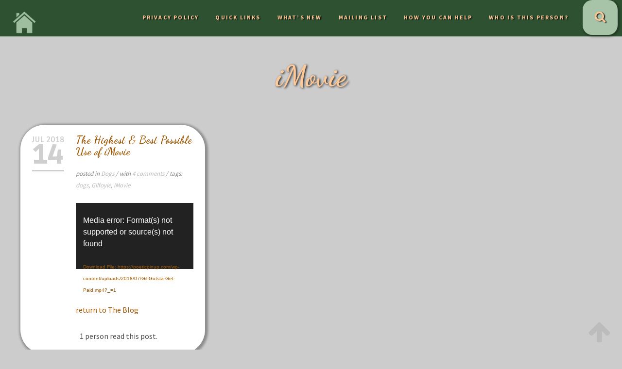

--- FILE ---
content_type: text/html; charset=UTF-8
request_url: https://poeticpinup.com/tag/imovie/
body_size: 16585
content:
<!DOCTYPE html>   

<html lang="en-US">

<head>
	<meta charset="UTF-8">
	<meta name="viewport" content="width=device-width, initial-scale=1">
	<title>iMovie &#8211; Poetic Pinup</title>
<meta name='robots' content='max-image-preview:large' />
	<style>img:is([sizes="auto" i], [sizes^="auto," i]) { contain-intrinsic-size: 3000px 1500px }</style>
	<script>window._wca = window._wca || [];</script>
<link rel='dns-prefetch' href='//stats.wp.com' />
<link rel='dns-prefetch' href='//secure.gravatar.com' />
<link rel='dns-prefetch' href='//fonts.googleapis.com' />
<link rel='dns-prefetch' href='//v0.wordpress.com' />
<link rel='dns-prefetch' href='//jetpack.wordpress.com' />
<link rel='dns-prefetch' href='//s0.wp.com' />
<link rel='dns-prefetch' href='//public-api.wordpress.com' />
<link rel='dns-prefetch' href='//0.gravatar.com' />
<link rel='dns-prefetch' href='//1.gravatar.com' />
<link rel='dns-prefetch' href='//2.gravatar.com' />
<link rel='dns-prefetch' href='//widgets.wp.com' />
<link rel="alternate" type="application/rss+xml" title="Poetic Pinup &raquo; Feed" href="https://poeticpinup.com/feed/" />
<link rel="alternate" type="application/rss+xml" title="Poetic Pinup &raquo; Comments Feed" href="https://poeticpinup.com/comments/feed/" />
<link rel="alternate" type="application/rss+xml" title="Poetic Pinup &raquo; iMovie Tag Feed" href="https://poeticpinup.com/tag/imovie/feed/" />
<script type="text/javascript">
/* <![CDATA[ */
window._wpemojiSettings = {"baseUrl":"https:\/\/s.w.org\/images\/core\/emoji\/16.0.1\/72x72\/","ext":".png","svgUrl":"https:\/\/s.w.org\/images\/core\/emoji\/16.0.1\/svg\/","svgExt":".svg","source":{"concatemoji":"https:\/\/poeticpinup.com\/wp-includes\/js\/wp-emoji-release.min.js?ver=6.8.3"}};
/*! This file is auto-generated */
!function(s,n){var o,i,e;function c(e){try{var t={supportTests:e,timestamp:(new Date).valueOf()};sessionStorage.setItem(o,JSON.stringify(t))}catch(e){}}function p(e,t,n){e.clearRect(0,0,e.canvas.width,e.canvas.height),e.fillText(t,0,0);var t=new Uint32Array(e.getImageData(0,0,e.canvas.width,e.canvas.height).data),a=(e.clearRect(0,0,e.canvas.width,e.canvas.height),e.fillText(n,0,0),new Uint32Array(e.getImageData(0,0,e.canvas.width,e.canvas.height).data));return t.every(function(e,t){return e===a[t]})}function u(e,t){e.clearRect(0,0,e.canvas.width,e.canvas.height),e.fillText(t,0,0);for(var n=e.getImageData(16,16,1,1),a=0;a<n.data.length;a++)if(0!==n.data[a])return!1;return!0}function f(e,t,n,a){switch(t){case"flag":return n(e,"\ud83c\udff3\ufe0f\u200d\u26a7\ufe0f","\ud83c\udff3\ufe0f\u200b\u26a7\ufe0f")?!1:!n(e,"\ud83c\udde8\ud83c\uddf6","\ud83c\udde8\u200b\ud83c\uddf6")&&!n(e,"\ud83c\udff4\udb40\udc67\udb40\udc62\udb40\udc65\udb40\udc6e\udb40\udc67\udb40\udc7f","\ud83c\udff4\u200b\udb40\udc67\u200b\udb40\udc62\u200b\udb40\udc65\u200b\udb40\udc6e\u200b\udb40\udc67\u200b\udb40\udc7f");case"emoji":return!a(e,"\ud83e\udedf")}return!1}function g(e,t,n,a){var r="undefined"!=typeof WorkerGlobalScope&&self instanceof WorkerGlobalScope?new OffscreenCanvas(300,150):s.createElement("canvas"),o=r.getContext("2d",{willReadFrequently:!0}),i=(o.textBaseline="top",o.font="600 32px Arial",{});return e.forEach(function(e){i[e]=t(o,e,n,a)}),i}function t(e){var t=s.createElement("script");t.src=e,t.defer=!0,s.head.appendChild(t)}"undefined"!=typeof Promise&&(o="wpEmojiSettingsSupports",i=["flag","emoji"],n.supports={everything:!0,everythingExceptFlag:!0},e=new Promise(function(e){s.addEventListener("DOMContentLoaded",e,{once:!0})}),new Promise(function(t){var n=function(){try{var e=JSON.parse(sessionStorage.getItem(o));if("object"==typeof e&&"number"==typeof e.timestamp&&(new Date).valueOf()<e.timestamp+604800&&"object"==typeof e.supportTests)return e.supportTests}catch(e){}return null}();if(!n){if("undefined"!=typeof Worker&&"undefined"!=typeof OffscreenCanvas&&"undefined"!=typeof URL&&URL.createObjectURL&&"undefined"!=typeof Blob)try{var e="postMessage("+g.toString()+"("+[JSON.stringify(i),f.toString(),p.toString(),u.toString()].join(",")+"));",a=new Blob([e],{type:"text/javascript"}),r=new Worker(URL.createObjectURL(a),{name:"wpTestEmojiSupports"});return void(r.onmessage=function(e){c(n=e.data),r.terminate(),t(n)})}catch(e){}c(n=g(i,f,p,u))}t(n)}).then(function(e){for(var t in e)n.supports[t]=e[t],n.supports.everything=n.supports.everything&&n.supports[t],"flag"!==t&&(n.supports.everythingExceptFlag=n.supports.everythingExceptFlag&&n.supports[t]);n.supports.everythingExceptFlag=n.supports.everythingExceptFlag&&!n.supports.flag,n.DOMReady=!1,n.readyCallback=function(){n.DOMReady=!0}}).then(function(){return e}).then(function(){var e;n.supports.everything||(n.readyCallback(),(e=n.source||{}).concatemoji?t(e.concatemoji):e.wpemoji&&e.twemoji&&(t(e.twemoji),t(e.wpemoji)))}))}((window,document),window._wpemojiSettings);
/* ]]> */
</script>

<link rel='stylesheet' id='redfolio-shortcodes-css' href='https://poeticpinup.com/wp-content/plugins/redfolio-shortcodes/css/shortcodes.css?ver=screen' type='text/css' media='all' />
<link rel='stylesheet' id='woo-css' href='https://poeticpinup.com/wp-content/themes/redfolio/woocommerce/css/woocommerce.css?ver=screen' type='text/css' media='all' />
<style id='woo-inline-css' type='text/css'>
 
		ul.products li.product .price,
		div.product span.price,
		div.product p.price,
		#content div.product span.price,
		#content div.product p.price {
			color: #ffffff;
			}            

		a.button, 
		.button, 
		.woocommerce a.button,
		input.button, 
		#respond input#submit, 
		#content input.button,
		#content div.product .woocommerce_tabs ul.tabs li,
		#content div.product .woocommerce-tabs ul.tabs li,
		.woocommerce #searchsubmit,
		.woocommerce .nav-next a,
		.woocommerce .nav-previous a,
		.widget_price_filter .ui-slider .ui-slider-range {
			background-color: #ffffff;
			}
         
		a.button:hover, 
		button.button:hover, 
		input.button:hover, 
		#respond input#submit:hover, 
		#content input.button:hover,
		#content div.product .woocommerce_tabs ul.tabs li:hover,
		#content div.product .woocommerce-tabs ul.tabs li:hover,
		.woocommerce #searchsubmit:hover,
		.woocommerce .nav-next a:hover,
		.woocommerce .nav-previous a:hover {
			background-color: #9f5804 !important;
			}
		 
		a.button, 
		button.button, 
		input.button,
		.woocommerce #searchsubmit,
		#respond input#submit, 
		#content input.button {
			font-family:Dancing Script;
			}  
		 
		.woocommerce #searchsubmit,
		#respond input#submit, 
		.woocommerce #content input.button, 
		.woocommerce #respond input#submit, 
		.woocommerce a.button, 
		.woocommerce button.button, 
		.woocommerce input.button, 
		.woocommerce-page #content input.button, 
		.woocommerce-page #respond input#submit, 
		.woocommerce-page a.button, 
		.woocommerce-page button.button, 
		.woocommerce-page input.button {
			text-transform: none;
			}  
		 
		.woocommerce #searchsubmit,
		#respond input#submit, 
		.woocommerce #content input.button, 
		.woocommerce #respond input#submit, 
		.woocommerce a.button, 
		.woocommerce button.button, 
		.woocommerce input.button, 
		.woocommerce-page #content input.button, 
		.woocommerce-page #respond input#submit, 
		.woocommerce-page a.button, 
		.woocommerce-page button.button, 
		.woocommerce-page input.button {
			letter-spacing: 0;
			}
		
</style>
<style id='wp-emoji-styles-inline-css' type='text/css'>

	img.wp-smiley, img.emoji {
		display: inline !important;
		border: none !important;
		box-shadow: none !important;
		height: 1em !important;
		width: 1em !important;
		margin: 0 0.07em !important;
		vertical-align: -0.1em !important;
		background: none !important;
		padding: 0 !important;
	}
</style>
<link rel='stylesheet' id='wp-block-library-css' href='https://poeticpinup.com/wp-includes/css/dist/block-library/style.min.css?ver=6.8.3' type='text/css' media='all' />
<style id='classic-theme-styles-inline-css' type='text/css'>
/*! This file is auto-generated */
.wp-block-button__link{color:#fff;background-color:#32373c;border-radius:9999px;box-shadow:none;text-decoration:none;padding:calc(.667em + 2px) calc(1.333em + 2px);font-size:1.125em}.wp-block-file__button{background:#32373c;color:#fff;text-decoration:none}
</style>
<link rel='stylesheet' id='mediaelement-css' href='https://poeticpinup.com/wp-includes/js/mediaelement/mediaelementplayer-legacy.min.css?ver=4.2.17' type='text/css' media='all' />
<link rel='stylesheet' id='wp-mediaelement-css' href='https://poeticpinup.com/wp-includes/js/mediaelement/wp-mediaelement.min.css?ver=6.8.3' type='text/css' media='all' />
<style id='jetpack-sharing-buttons-style-inline-css' type='text/css'>
.jetpack-sharing-buttons__services-list{display:flex;flex-direction:row;flex-wrap:wrap;gap:0;list-style-type:none;margin:5px;padding:0}.jetpack-sharing-buttons__services-list.has-small-icon-size{font-size:12px}.jetpack-sharing-buttons__services-list.has-normal-icon-size{font-size:16px}.jetpack-sharing-buttons__services-list.has-large-icon-size{font-size:24px}.jetpack-sharing-buttons__services-list.has-huge-icon-size{font-size:36px}@media print{.jetpack-sharing-buttons__services-list{display:none!important}}.editor-styles-wrapper .wp-block-jetpack-sharing-buttons{gap:0;padding-inline-start:0}ul.jetpack-sharing-buttons__services-list.has-background{padding:1.25em 2.375em}
</style>
<style id='global-styles-inline-css' type='text/css'>
:root{--wp--preset--aspect-ratio--square: 1;--wp--preset--aspect-ratio--4-3: 4/3;--wp--preset--aspect-ratio--3-4: 3/4;--wp--preset--aspect-ratio--3-2: 3/2;--wp--preset--aspect-ratio--2-3: 2/3;--wp--preset--aspect-ratio--16-9: 16/9;--wp--preset--aspect-ratio--9-16: 9/16;--wp--preset--color--black: #000000;--wp--preset--color--cyan-bluish-gray: #abb8c3;--wp--preset--color--white: #ffffff;--wp--preset--color--pale-pink: #f78da7;--wp--preset--color--vivid-red: #cf2e2e;--wp--preset--color--luminous-vivid-orange: #ff6900;--wp--preset--color--luminous-vivid-amber: #fcb900;--wp--preset--color--light-green-cyan: #7bdcb5;--wp--preset--color--vivid-green-cyan: #00d084;--wp--preset--color--pale-cyan-blue: #8ed1fc;--wp--preset--color--vivid-cyan-blue: #0693e3;--wp--preset--color--vivid-purple: #9b51e0;--wp--preset--gradient--vivid-cyan-blue-to-vivid-purple: linear-gradient(135deg,rgba(6,147,227,1) 0%,rgb(155,81,224) 100%);--wp--preset--gradient--light-green-cyan-to-vivid-green-cyan: linear-gradient(135deg,rgb(122,220,180) 0%,rgb(0,208,130) 100%);--wp--preset--gradient--luminous-vivid-amber-to-luminous-vivid-orange: linear-gradient(135deg,rgba(252,185,0,1) 0%,rgba(255,105,0,1) 100%);--wp--preset--gradient--luminous-vivid-orange-to-vivid-red: linear-gradient(135deg,rgba(255,105,0,1) 0%,rgb(207,46,46) 100%);--wp--preset--gradient--very-light-gray-to-cyan-bluish-gray: linear-gradient(135deg,rgb(238,238,238) 0%,rgb(169,184,195) 100%);--wp--preset--gradient--cool-to-warm-spectrum: linear-gradient(135deg,rgb(74,234,220) 0%,rgb(151,120,209) 20%,rgb(207,42,186) 40%,rgb(238,44,130) 60%,rgb(251,105,98) 80%,rgb(254,248,76) 100%);--wp--preset--gradient--blush-light-purple: linear-gradient(135deg,rgb(255,206,236) 0%,rgb(152,150,240) 100%);--wp--preset--gradient--blush-bordeaux: linear-gradient(135deg,rgb(254,205,165) 0%,rgb(254,45,45) 50%,rgb(107,0,62) 100%);--wp--preset--gradient--luminous-dusk: linear-gradient(135deg,rgb(255,203,112) 0%,rgb(199,81,192) 50%,rgb(65,88,208) 100%);--wp--preset--gradient--pale-ocean: linear-gradient(135deg,rgb(255,245,203) 0%,rgb(182,227,212) 50%,rgb(51,167,181) 100%);--wp--preset--gradient--electric-grass: linear-gradient(135deg,rgb(202,248,128) 0%,rgb(113,206,126) 100%);--wp--preset--gradient--midnight: linear-gradient(135deg,rgb(2,3,129) 0%,rgb(40,116,252) 100%);--wp--preset--font-size--small: 13px;--wp--preset--font-size--medium: 20px;--wp--preset--font-size--large: 36px;--wp--preset--font-size--x-large: 42px;--wp--preset--spacing--20: 0.44rem;--wp--preset--spacing--30: 0.67rem;--wp--preset--spacing--40: 1rem;--wp--preset--spacing--50: 1.5rem;--wp--preset--spacing--60: 2.25rem;--wp--preset--spacing--70: 3.38rem;--wp--preset--spacing--80: 5.06rem;--wp--preset--shadow--natural: 6px 6px 9px rgba(0, 0, 0, 0.2);--wp--preset--shadow--deep: 12px 12px 50px rgba(0, 0, 0, 0.4);--wp--preset--shadow--sharp: 6px 6px 0px rgba(0, 0, 0, 0.2);--wp--preset--shadow--outlined: 6px 6px 0px -3px rgba(255, 255, 255, 1), 6px 6px rgba(0, 0, 0, 1);--wp--preset--shadow--crisp: 6px 6px 0px rgba(0, 0, 0, 1);}:where(.is-layout-flex){gap: 0.5em;}:where(.is-layout-grid){gap: 0.5em;}body .is-layout-flex{display: flex;}.is-layout-flex{flex-wrap: wrap;align-items: center;}.is-layout-flex > :is(*, div){margin: 0;}body .is-layout-grid{display: grid;}.is-layout-grid > :is(*, div){margin: 0;}:where(.wp-block-columns.is-layout-flex){gap: 2em;}:where(.wp-block-columns.is-layout-grid){gap: 2em;}:where(.wp-block-post-template.is-layout-flex){gap: 1.25em;}:where(.wp-block-post-template.is-layout-grid){gap: 1.25em;}.has-black-color{color: var(--wp--preset--color--black) !important;}.has-cyan-bluish-gray-color{color: var(--wp--preset--color--cyan-bluish-gray) !important;}.has-white-color{color: var(--wp--preset--color--white) !important;}.has-pale-pink-color{color: var(--wp--preset--color--pale-pink) !important;}.has-vivid-red-color{color: var(--wp--preset--color--vivid-red) !important;}.has-luminous-vivid-orange-color{color: var(--wp--preset--color--luminous-vivid-orange) !important;}.has-luminous-vivid-amber-color{color: var(--wp--preset--color--luminous-vivid-amber) !important;}.has-light-green-cyan-color{color: var(--wp--preset--color--light-green-cyan) !important;}.has-vivid-green-cyan-color{color: var(--wp--preset--color--vivid-green-cyan) !important;}.has-pale-cyan-blue-color{color: var(--wp--preset--color--pale-cyan-blue) !important;}.has-vivid-cyan-blue-color{color: var(--wp--preset--color--vivid-cyan-blue) !important;}.has-vivid-purple-color{color: var(--wp--preset--color--vivid-purple) !important;}.has-black-background-color{background-color: var(--wp--preset--color--black) !important;}.has-cyan-bluish-gray-background-color{background-color: var(--wp--preset--color--cyan-bluish-gray) !important;}.has-white-background-color{background-color: var(--wp--preset--color--white) !important;}.has-pale-pink-background-color{background-color: var(--wp--preset--color--pale-pink) !important;}.has-vivid-red-background-color{background-color: var(--wp--preset--color--vivid-red) !important;}.has-luminous-vivid-orange-background-color{background-color: var(--wp--preset--color--luminous-vivid-orange) !important;}.has-luminous-vivid-amber-background-color{background-color: var(--wp--preset--color--luminous-vivid-amber) !important;}.has-light-green-cyan-background-color{background-color: var(--wp--preset--color--light-green-cyan) !important;}.has-vivid-green-cyan-background-color{background-color: var(--wp--preset--color--vivid-green-cyan) !important;}.has-pale-cyan-blue-background-color{background-color: var(--wp--preset--color--pale-cyan-blue) !important;}.has-vivid-cyan-blue-background-color{background-color: var(--wp--preset--color--vivid-cyan-blue) !important;}.has-vivid-purple-background-color{background-color: var(--wp--preset--color--vivid-purple) !important;}.has-black-border-color{border-color: var(--wp--preset--color--black) !important;}.has-cyan-bluish-gray-border-color{border-color: var(--wp--preset--color--cyan-bluish-gray) !important;}.has-white-border-color{border-color: var(--wp--preset--color--white) !important;}.has-pale-pink-border-color{border-color: var(--wp--preset--color--pale-pink) !important;}.has-vivid-red-border-color{border-color: var(--wp--preset--color--vivid-red) !important;}.has-luminous-vivid-orange-border-color{border-color: var(--wp--preset--color--luminous-vivid-orange) !important;}.has-luminous-vivid-amber-border-color{border-color: var(--wp--preset--color--luminous-vivid-amber) !important;}.has-light-green-cyan-border-color{border-color: var(--wp--preset--color--light-green-cyan) !important;}.has-vivid-green-cyan-border-color{border-color: var(--wp--preset--color--vivid-green-cyan) !important;}.has-pale-cyan-blue-border-color{border-color: var(--wp--preset--color--pale-cyan-blue) !important;}.has-vivid-cyan-blue-border-color{border-color: var(--wp--preset--color--vivid-cyan-blue) !important;}.has-vivid-purple-border-color{border-color: var(--wp--preset--color--vivid-purple) !important;}.has-vivid-cyan-blue-to-vivid-purple-gradient-background{background: var(--wp--preset--gradient--vivid-cyan-blue-to-vivid-purple) !important;}.has-light-green-cyan-to-vivid-green-cyan-gradient-background{background: var(--wp--preset--gradient--light-green-cyan-to-vivid-green-cyan) !important;}.has-luminous-vivid-amber-to-luminous-vivid-orange-gradient-background{background: var(--wp--preset--gradient--luminous-vivid-amber-to-luminous-vivid-orange) !important;}.has-luminous-vivid-orange-to-vivid-red-gradient-background{background: var(--wp--preset--gradient--luminous-vivid-orange-to-vivid-red) !important;}.has-very-light-gray-to-cyan-bluish-gray-gradient-background{background: var(--wp--preset--gradient--very-light-gray-to-cyan-bluish-gray) !important;}.has-cool-to-warm-spectrum-gradient-background{background: var(--wp--preset--gradient--cool-to-warm-spectrum) !important;}.has-blush-light-purple-gradient-background{background: var(--wp--preset--gradient--blush-light-purple) !important;}.has-blush-bordeaux-gradient-background{background: var(--wp--preset--gradient--blush-bordeaux) !important;}.has-luminous-dusk-gradient-background{background: var(--wp--preset--gradient--luminous-dusk) !important;}.has-pale-ocean-gradient-background{background: var(--wp--preset--gradient--pale-ocean) !important;}.has-electric-grass-gradient-background{background: var(--wp--preset--gradient--electric-grass) !important;}.has-midnight-gradient-background{background: var(--wp--preset--gradient--midnight) !important;}.has-small-font-size{font-size: var(--wp--preset--font-size--small) !important;}.has-medium-font-size{font-size: var(--wp--preset--font-size--medium) !important;}.has-large-font-size{font-size: var(--wp--preset--font-size--large) !important;}.has-x-large-font-size{font-size: var(--wp--preset--font-size--x-large) !important;}
:where(.wp-block-post-template.is-layout-flex){gap: 1.25em;}:where(.wp-block-post-template.is-layout-grid){gap: 1.25em;}
:where(.wp-block-columns.is-layout-flex){gap: 2em;}:where(.wp-block-columns.is-layout-grid){gap: 2em;}
:root :where(.wp-block-pullquote){font-size: 1.5em;line-height: 1.6;}
</style>
<style id='ans-inline-style-inline-css' type='text/css'>
.ans-batch:before {
                border-left: 40px solid#FF0000;
                border-top: 40px solid #FF0000;
                }
                
                .ans-dashboard-navigation nav {
                 background: #f7f7f7;
                 border: 1px solid #f7f7f7;
                }
                
                .ans-dashboard-navigation nav a {
                 color: #000!important;
                }

                .ans-dashboard-navigation nav .ans-current { 
                color: #008FE1!important;
                }
                .ans-dashboard-navigation nav a:hover {
                 color: #008FE1!important;
                }
                .ans-dashboard-contents {
                    border-left: 2px solid #f7f7f7;
                    border-bottom: 2px solid #f7f7f7;
                    border-right: 2px solid #f7f7f7;
                }
                .ans-shop-timer-wrapper {
                 background: #f1f1f1;
                }
                
                .ans-shop-timer-wrapper #ans_auction_days, 
                .ans-shop-timer-wrapper #ans_auction_hours,
                .ans-shop-timer-wrapper #ans_auction_minutes,
                .ans-shop-timer-wrapper #ans_auction_seconds {
                 color: #000!important;
                }
                .ans-auction-countdown-timer .ans-auction-timer {
                color: #000;
                }
                .ans-auction-countdown-timer #ans_auction_days, 
                .ans-auction-countdown-timer #ans_auction_hours,
                .ans-auction-countdown-timer #ans_auction_minutes,
                .ans-auction-countdown-timer #ans_auction_seconds {
                 color: #000;
                }
                .ans-shop-timer-section {
                color: #3c763d; }
</style>
<link rel='stylesheet' id='dashicons-css' href='https://poeticpinup.com/wp-includes/css/dashicons.min.css?ver=6.8.3' type='text/css' media='all' />
<link rel='stylesheet' id='ans-frontend-css-css' href='https://poeticpinup.com/wp-content/plugins/auctions-made-easy-for-woocommerce/assets/css/frontend.css?ver=4.8.0' type='text/css' media='all' />
<link rel='stylesheet' id='contact-form-7-css' href='https://poeticpinup.com/wp-content/plugins/contact-form-7/includes/css/styles.css?ver=5.8.1' type='text/css' media='all' />
<link rel='stylesheet' id='photoswipe-core-css-css' href='https://poeticpinup.com/wp-content/plugins/photoswipe-masonry/photoswipe-dist/photoswipe.css?ver=6.8.3' type='text/css' media='all' />
<link rel='stylesheet' id='pswp-skin-css' href='https://poeticpinup.com/wp-content/plugins/photoswipe-masonry/photoswipe-dist/default-skin/default-skin.css?ver=6.8.3' type='text/css' media='all' />
<link rel='stylesheet' id='woocommerce-layout-css' href='https://poeticpinup.com/wp-content/plugins/woocommerce/assets/css/woocommerce-layout.css?ver=8.6.3' type='text/css' media='all' />
<style id='woocommerce-layout-inline-css' type='text/css'>

	.infinite-scroll .woocommerce-pagination {
		display: none;
	}
</style>
<link rel='stylesheet' id='woocommerce-smallscreen-css' href='https://poeticpinup.com/wp-content/plugins/woocommerce/assets/css/woocommerce-smallscreen.css?ver=8.6.3' type='text/css' media='only screen and (max-width: 768px)' />
<style id='woocommerce-inline-inline-css' type='text/css'>
.woocommerce form .form-row .required { visibility: visible; }
</style>
<link rel='stylesheet' id='yop-public-css' href='https://poeticpinup.com/wp-content/plugins/yop-poll/public/assets/css/yop-poll-public-6.5.29.css?ver=6.8.3' type='text/css' media='all' />
<link rel='stylesheet' id='wc-mnm-frontend-css' href='https://poeticpinup.com/wp-content/plugins/woocommerce-mix-and-match-products/assets/css/mnm-frontend.css?ver=1.2.3' type='text/css' media='all' />
<link rel='stylesheet' id='redfolio-fonts-css' href='https://fonts.googleapis.com/css?family=Source+Sans+Pro%3A100%2C400%2C700%2C900%7CRuda%3A100%2C400%2C700%2C900%7CDancing+Script%3A400%2C700%2C900&#038;subset=latin%2Clatin-ext&#038;ver=1.0.0' type='text/css' media='all' />
<link rel='stylesheet' id='prettyphoto-css' href='https://poeticpinup.com/wp-content/themes/redfolio/css/prettyphoto.css?ver=screen' type='text/css' media='all' />
<link rel='stylesheet' id='fontawesome-css' href='https://poeticpinup.com/wp-content/themes/redfolio/fonts/fontawesome/font-awesome.min.css?ver=screen' type='text/css' media='all' />
<link rel='stylesheet' id='redfolio-style-css' href='https://poeticpinup.com/wp-content/themes/redfolio/style.css?ver=6.8.3' type='text/css' media='all' />
<style id='redfolio-style-inline-css' type='text/css'>
 
		.gutter {
                        width: 2.5px;
                }

                .portfolio-items {
                        margin-left: -2.5px;
                        margin-right: -2.5px;
                }
                
                .isotope .element {
                        margin-left: 2.5px;
                        margin-right: 2.5px;
                        margin-bottom: 5px;
                }
		 
		.overlay .mask { 
			background-color: rgba(167,196,169,.8);
			}
		 
			.postinfo {
				background-color: transparent;
				color: #888888;
				padding: 0;
				margin-top: -4px;
				}

			.postinfo a, .postinfo a:link, .postinfo a:visited {
				color: #BBBBBB;
				}
		 
		.socialicons i {
                        color: #2e5231;
                	}
		 
		p a,
		.slide-description a,
		.home-subtitle a {
		        border-bottom: 0;
		        }
		 
	        .sf-menu a.active,
	        .sf-menu li:hover,
	        .sf-menu .sfHover,
	        .sf-menu a:hover,
	        .current-menu-ancestor a,
	        .current-menu-parent a,
	        ul.sf-menu .current-menu-item:not(.gxg-home) a,
	        h1.blogtitle a,
	        .postinfo a:hover,
	        a, 
	        a:active,
	        a:visited,
	        h1 a:hover, h1 a:active,
	        h2 a:hover, h2 a:active,
	        h3 a:hover, h3 a:active,
	        h4 a:hover, h4 a:active,
	        h5 a:hover, h5 a:active,
	        h6 a:hover, h6 a:active,
	        #footer-widget-area a:hover,
	        #footer-widget-area a:active,
	        .sf-menu ul li a:hover,
	        #topnavi .sbOptions a:hover,
	        #topnavi .sbOptions a:focus,
	        #topnavi .sbOptions a.sbFocus,
		#sidebar a:hover,
		.single-blogentry .share a:hover,
		h1.team-title,
	        .comment-nr a:hover,
	        ul.single-postinfo li a:hover,
	        li.author a:hover,
	        .socialicons i:hover, 
	        #footer .share i:hover {
	                color: #9f5804;
	                }
	        
	        .sticky {
	                border-left: 6px solid #9f5804;
	                }
         
		.themecolor {
			color: #ffffff;
			}            

		.moretext,
		.button1,
		.buttonS,
		.highlight1,
		.highlight2,
		.redsun-tabs li a,
		li.comment .reply,
		#sidebar .tagcloud a,
		.pagination_main .current,
		.pagination_main a:hover 
		.page-numbers.current, 
		.pagination_main a:hover,
		.pagination_main .current,
		ul.login li a:hover,
		span.page-numbers,
		a.page-numbers:hover,
		.form-submit > input,
		#commentform #submit,
		input.wpcf7-submit {
			background-color: #ffffff;
			}
         
	        a:hover,
		h1.team-title:hover,
		h1.blogtitle a:hover {
			color: #9f5804;
			}

		.button1:hover,
		.moretext:hover,
		#sidebar .tagcloud a:hover,
		input.wpcf7-submit:hover,
		li.comment .reply:hover,
		#submit:hover {
			background-color: #9f5804 !important;
			}
		 
	        #searchbutton,
        	#searchbar  #searchinput {
                background-color: #a7c4a9;
                }

	 
		textarea, input {
			background-color: #ffffff;
			}
		 
		textarea, input {
			color: #000000;
			}
		 
		h1, h2, h3, h4, h5, h6,
		.details,
		.dropcap,
		ul.tabs li a,
		.commentlist cite, .commentlist .vcard cite.fn, .commentlist .vcard cite.fn a.url,
		.logo,
		.single-blogentry  .sharetitle {
			font-family:Dancing Script;
			}  
		
		.home-title {
			font-size: 36px;
		}		

		@media screen and (min-width: 320px) {
			.home-title {
			font-size: calc(36px + 64 * ((100vw - 320px) / 880));
			}
		}		

		@media screen and (min-width: 1200px) {
			.home-title {
				font-size: 100px;
			}
		} 		
	
		.slide-title{
			font-size: 48px;
		}		

		@media screen and (min-width: 320px) {
			.slide-title {
			font-size: calc(48px + 37 * ((100vw - 320px) / 880));
			}
		}		

		@media screen and (min-width: 1200px) {
			.slide-title {
				font-size: 85px;
			}
		} 		
	
		h1.pagetitle{
			font-size: 38px;
		}		

		@media screen and (min-width: 320px) {
			h1.pagetitle {
			font-size: calc(38px + 22 * ((100vw - 320px) / 880));
			}
		}		

		@media screen and (min-width: 1200px) {
			h1.pagetitle {
				font-size: 60px;
			}
		} 		
	
		h1.single-blogtitle{
			font-size: 28px;
		}		

		@media screen and (min-width: 320px) {
			h1.single-blogtitle {
			font-size: calc(28px + 32 * ((100vw - 320px) / 880));
			}
		}		

		@media screen and (min-width: 1200px) {
			h1.single-blogtitle {
				font-size: 60px;
			}
		} 		
	 
		h1, h2, h3, h4, h5, h6,
		.details,
		.dropcap,
		ul.tabs li a,
		.logo,
		h3.widgettitle,
		.overlay h2,
		.commentlist cite, .commentlist .vcard cite.fn, .commentlist .vcard cite.fn a.url,
		.single-blogentry  .sharetitle,
		h1.single-portfolio,
		h2.single-portfolio,
		.portfolio1 .posttitle,
		h1.slide-title,
		h1.home-title,
		h1.blogtitle,
		h1.pagetitle,
		.team-title {
			text-transform: none;
			}  
		 
		h1, h2, h3, h4, h5, h6,
		.details,
		.dropcap,
		ul.tabs li a,
		.logo,
		h3.widgettitle,
		.overlay h2,
		.team-title, 
		.single-blogentry  .sharetitle,
		h1.single-portfolio,
		h2.single-portfolio,
		.portfolio1 .posttitle,
		h1.single-blogtitle,
		h1.slide-title,
		h1.home-title,
		h1.blogtitle,
		h1.pagetitle {
			letter-spacing: 0;
			}
		 
		.container {
    padding-top: 40px;
    padding-bottom: 20px;
    padding-left: 15px;
    padding-right:15px;
}

#top-bar {
    background-color: #2e5231;
}

body.page-template-template-frontpage-php {
    background-color: #2e5231;
}

.clientlogos li img {
    max-height: 280px;
    max-width: 140px;
}

.slide-client-section.container {
    padding-top: 60px;
    padding-bottom: 0px;
}

.overlay .mask {
    display: table;
}

.overlay h2 {
    display: table-cell;
    vertical-align: middle;
    text-align: center;
    width: 100%;
    line-height: 100%;
    font-size:1.8em;
    color: #2e5231;
    text-shadow: 2px 1px 2px #000;
}

.moretext {
     background-color: #a7c4a9;
}

.poem p {
    margin: 0;
}

.slide-title, .home-title {
   text-shadow: 2px 1px 5px rgba(000, 000, 000, 0.8);
}

.slide-title {
     text-align: center;
}

.slide-description {
   text-shadow: 2px 1px 2px rgba(000, 000, 000, 0.9);
     text-align: justify;
}

body {
    background-image: url("https://poeticpinup.com/wp-content/uploads/2025/05/Dark-green-textured-background.jpg");
    background-color: #cccccc;
}

#top-bar {
    width: 100%;
    font-size: 12px;
    z-index: 999;
    height: 72px;
    background-image: url("https://poeticpinup.com/wp-content/uploads/2025/05/Dark-green-textured-background.jpg");
    display: table;
}

.slide.slide-portfolio-section,
.slide.slide-team-section,
.slide.slide-social-section,
.home-section.slide,
.slide.slide-twitter-section,
.slide.slide-default-section {
    border-radius: 50px;
    box-shadow: 3px 3px 10px 8px rgba(000, 000, 000, 0.3);
}

.isotope-item {
    border-radius: 50px;
    box-shadow: 1px 1px 2px 2px rgba(000, 000, 000, 0.3);
}

.pagetitle {
    color: #fec998;   
    text-shadow: 2px 1px 4px rgba(000, 000, 000, 0.9);
}

.home-subtitle {
   text-shadow: 2px 1px 2px rgba(000, 000, 000, 0.9)
}

#topnavi,
#top-bar {
    text-shadow: 2px 1px 2px rgba(000, 000, 000, 0.9);
    color: #fec998;
}

.button1 {
    text-shadow: 2px 1px 2px rgba(000, 000, 000, 0.9);
    color: #fec998;
    border-radius: 50px;
    box-shadow: 1px 1px 2px 2px rgba(000, 000, 000, 0.3);
}

.widget_recent_entries,
.widget_categories,
.widget_archive {
    text-shadow: 2px 1px 2px rgba(000, 000, 000, 0.9);
}

#copyright-text {
    text-shadow: 2px 1px 2px rgba(000, 000, 000, 0.9);
}

#reply-title {
    text-shadow: 2px 1px 2px rgba(000, 000, 000, 0.9);
    color: #fec998;
}

h6#comments-number {
    text-shadow: 2px 1px 2px rgba(000, 000, 000, 0.9);
    color: #fec998;
}

.single-team-entry,
.content.page-wrap {
    border-radius: 20px;
    box-shadow: 3px 3px 6px 3px rgba(000, 000, 000, 0.3);
}

.team-thumb img {
    box-shadow: 2px 2px 4px 2px rgba(000, 000, 000, 0.3);
}

h1.team-title,
#options li a {
    text-shadow: 2px 1px 2px rgba(000, 000, 000, 0.9);
    color: #fec998;
}

.team-about {
    text-shadow: 1px 1px 1px rgba(000, 000, 000, 0.9);
    color: #fec998;
}

.team-position {
    text-shadow: 2px 1px 2px rgba(000, 000, 000, 0.9);
    color: #fec998;
}

#topnavi .sf-menu li a {
    color: #fec998;
}

.contact-content {
    background-color: #a7c4a9;
    border-radius: 20px;
    box-shadow: 2px 2px 4px 2px rgba(000, 000, 000, 0.3);
}

.contact-content.omega {
    margin-right: 25%;
    margin-left: 25%;
    width: 50%;
    display: block;
}

.contact-section.grid_6 {
    display: none;
}

input.wpcf7-submit,
#respond input#submit {
     background-color: #a7c4a9;
     border-radius:20px;
     box-shadow: 2px 2px 4px 2px rgba(000, 000, 000, 0.3);
    text-shadow: 2px 1px 2px rgba(000, 000, 000, 0.9);
}

#comment,
.moretext {
    border-radius: 20px;
}

.isotope-fluid .page {
    background-color:#eee;
}

h1.pagetitle {
    margin-top: 10px;
}

h1.team-title {
    margin-bottom: 3px;
}

.social-section h1.slide-title {
    margin-bottom: 15px;
}

.socialicons i {
    text-shadow: 2px 1px 2px rgba(000, 000, 000, 0.9);
}

#options li a:hover {
    color: #2e5231;
}

#sidebar a,
#sidebar {
    font-size: 16px;
    line-height:1em;
    color: #fec998;    
    text-shadow: 2px 1px 2px rgba(000, 000, 000, 0.9);
}

#topnavi .sf-menu li a:hover {
    color: #a7c4a9;
}

.wpcf7 p,
.contact-content  {
    color: white;
    text-shadow: 2px 1px 2px rgba(000, 000, 000, 0.8);
}

#searchbar,
#searchinput,
#searchbutton {
     box-shadow: 2px 2px 4px 2px rgba(000, 000, 000, 0.3);
    border-radius: 20px;
}

h1.team-title {
    font-size: 20px;
}

#sidebar .tagcloud a,
.woocommerce a.button,
.woocommerce button.button,
.woocommerce-page input.button {
    background-color: #a7c4a9;
    border-radius: 10px;
}

h1.blogtitle {
    font-size: 22px;
}

h3.widgettitle {
    font-size: 28px;
    padding: 2px, 2px, 4px, 2px;
    line-height: 1em;
    text-shadow: 2px 1px 2px rgba(000, 000, 000, 0.9);
    color: #fec998;
}

.blog-content {
    border-radius: 20px;
}

.blog-content.grid_9 {
    padding-right: inherit;
}

div.wpcf7-response-output {
    font-size: 16px;
    line-height:1em;
    color: #fec998;    
    text-shadow: 2px 1px 2px rgba(000, 000, 000, 0.9);
}

div.wpcf7-validation-errors {
    border: none;
}

span.wpcf7-not-valid-tip {
    text-shadow: none;
}

span.dash {
    display:none;
}

.pswp__caption__center {
    font-size: 18px;
}

#psgal_210_1 figure figcaption,
#psgal_144_1 figure figcaption,
#psgal_793_1 figure figcaption,
#psgal_3160_1 figure figcaption {
    font-size: 16px; 
    text-align: left;
}

#colorful_tag_cloud-2 {
    padding: 1em;
}

.single_photoswipe .wp-image-1722 {
    border-radius: 50px;
    box-shadow: 2px 2px 4px 2px rgba(000, 000, 000, 0.3);
}

.wp-caption-text {
    font-size: 14px;
    text-align: center;
    padding: 3px;
    line-height: 1em;
}

.dropcap {
    margin: 0 2px 0 0;
    line-height: 40px;
}

#content-wrap .portfolio-page-entry h1 a {
    color: #a7c4a9;
    text-shadow: 2px 1px 2px rgba(000, 000, 000, 0.9);
}

#content-wrap .portfolio-page-entry h1 {
    margin-top: 0px;
}

#content-wrap .portfolio h1.pagetitle {
    margin-bottom: 0px;
}

#filters {
    text-align: justify;
}

body.page-id-139 #options,
body.page-id-196 #options,
body.page-id-206 #options,
body.page-id-204 #options,
body.page-id-200 #options,
body.page-id-589 #options,
body.page-id-560 #options,
body.page-id-567 #options,
body.page-id-584 #options,
body.page-id-574 #options,
body.page-id-499 #options,
body.page-id-202 #options,
body.page-id-208 #options,
body.page-id-212 #options,
body.page-id-7932 #options,
body.page-id-5984 #options,
body.page-id-8144 #options,
body.page-id-8897 #options,
body.page-id-12125 #options,
body.page-id-17920 #options {
    display: none;
}

.p-open-icon {
    display: none;
}

.logo {
    font-size: 30px;
    line height: 1em;
}

.logoimage {
    height: 40px;
    max-height: 40px;
}

.kaccount,
.ktext a {
    color: #a7c4a9 !important;
    text-shadow: 2px 1px 2px rgba(000, 000, 000, 0.9);
}

.ktext {
    text-shadow: 2px 1px 2px rgba(000, 000, 000, 0.9);
}

.separator-line {
    display: none;
}

.team-content {
    padding-top: 20px;
}

.team-position {
    text-transform: none;
}

.single-team .team-position {
    margin-top: 0px;
}

.single-team .team-thumb img,
.single-team .team-about p {
    margin-top: 5px;
    margin-bottom: 5px;
}

.single-team .pagetitle {
    margin-top: 20px;
    margin-bottom: 5px;
}

.commentlist .reply a {
    color: #a7c4a9 !important;
}

h6.trigger a {
    color: #2e5231;
    font-size: 20px;
}

.blog-content a {
     color: #9f5804;
}

.page-id-5537 .page-content a {
     color: #2e5231;
}

a:hover,
 .page-id-5537 .page-content a:hover {
     color: #a7c4a9;
}

#sb_instagram a:hover {
    color: white;
}

#options li:first-child {
display: none;
}

#options li {
    display: inline-block;
    float: none;
}

.clear {
visibility:inherit;
}

.photoswipe-gallery-caption {
     line-height: 1em;
}

.wp-image-8064 {
    border-radius: 50px;
    box-shadow: 2px 2px 4px 2px rgba(000, 000, 000, 0.3);
}

.page-id-5537 .photoswipe-gallery-caption {
      color: #2e5231;
      line-height: 1.5em;
}

li.element {
    border-radius: 50px;
    box-shadow: 1px 1px 2px 2px 
 rgba(000, 000, 000, 0.3);
}

#ctf p.ctf-tweet-text {
     font-size: 100%;
     color: #9f5804;
     text-align: left;
}

.post,
.single-blogentry {
     border-radius: 50px;
     box-shadow: 2px 2px 4px 4px
     rgba(000, 000, 000, 0.3);
}

.commentlist .bypostauthor, .commentlist li ul.children li.bypostauthor {
    font-weight: 400;
}

#reply-title, #comments-number {
     font-family: inherit !important;
}

.post-date-single, .post-date-responsive {
    font-family: inherit;
}

#searchbutton i {
	font-size: 24px;
	color: #fec998;
        } 

#copyright-text {
        color: #fec998;
}

#footer .socialicons i {
	color: #fec998;
}


		
</style>
<link rel='stylesheet' id='responsive-css' href='https://poeticpinup.com/wp-content/themes/redfolio/css/layout-responsive.css?ver=screen' type='text/css' media='all' />
<link rel='stylesheet' id='jetpack_css-css' href='https://poeticpinup.com/wp-content/plugins/jetpack/css/jetpack.css?ver=13.6.1' type='text/css' media='all' />
<script type="text/javascript" src="https://poeticpinup.com/wp-includes/js/jquery/jquery.min.js?ver=3.7.1" id="jquery-core-js"></script>
<script type="text/javascript" src="https://poeticpinup.com/wp-includes/js/jquery/jquery-migrate.min.js?ver=3.4.1" id="jquery-migrate-js"></script>
<script type="text/javascript" src="https://poeticpinup.com/wp-content/plugins/woocommerce/assets/js/jquery-blockui/jquery.blockUI.min.js?ver=2.7.0-wc.8.6.3" id="jquery-blockui-js" data-wp-strategy="defer"></script>
<script type="text/javascript" id="ans-frontend-js-extra">
/* <![CDATA[ */
var ans_frontend_params = {"ans_watchlist_nonce":"f9afdd4408","ans_delete_bid_nonce":"b77698a2f7","ans_private_message_nonce":"a114e89975","ajaxurl":"https:\/\/poeticpinup.com\/wp-admin\/admin-ajax.php","current_page_url":"https:\/\/poeticpinup.com\/the-highest-best-possible-use-of-imovie\/","enable_alert_bid_message":"yes","bid_confirm_message":"Are you sure you want to place the bid?","ans_confirm_message":"Are you sure you want to remove this Auction from watchlist?","delete_bid_confirm_message":"Are you sure you want to delete the bid?"};
/* ]]> */
</script>
<script type="text/javascript" src="https://poeticpinup.com/wp-content/plugins/auctions-made-easy-for-woocommerce/assets/js/frontend/frontend.js?ver=4.8.0" id="ans-frontend-js"></script>
<script type="text/javascript" src="https://poeticpinup.com/wp-content/plugins/auctions-made-easy-for-woocommerce/assets/js/frontend/countdown-timer.js?ver=4.8.0" id="ans-countdown-timer-js"></script>
<script type="text/javascript" id="ans-live-ajax-js-extra">
/* <![CDATA[ */
var ans_live_ajax_params = {"ajaxurl":"https:\/\/poeticpinup.com\/wp-admin\/admin-ajax.php","reload_page_enabled":"yes","live_ajax_enabled":"no","interval":"","only_focus":"yes"};
/* ]]> */
</script>
<script type="text/javascript" src="https://poeticpinup.com/wp-content/plugins/auctions-made-easy-for-woocommerce/assets/js/frontend/live-ajax.js?ver=4.8.0" id="ans-live-ajax-js"></script>
<script type="text/javascript" src="https://poeticpinup.com/wp-content/plugins/photoswipe-masonry/photoswipe-dist/photoswipe.min.js?ver=6.8.3" id="photoswipe-js" defer="defer" data-wp-strategy="defer"></script>
<script type="text/javascript" src="https://poeticpinup.com/wp-content/plugins/photoswipe-masonry/photoswipe-masonry.js?ver=6.8.3" id="photoswipe-masonry-js-js"></script>
<script type="text/javascript" src="https://poeticpinup.com/wp-content/plugins/photoswipe-masonry/photoswipe-dist/photoswipe-ui-default.min.js?ver=6.8.3" id="photoswipe-ui-default-js" defer="defer" data-wp-strategy="defer"></script>
<script type="text/javascript" src="https://poeticpinup.com/wp-content/plugins/photoswipe-masonry/masonry.pkgd.min.js?ver=6.8.3" id="photoswipe-masonry-js"></script>
<script type="text/javascript" src="https://poeticpinup.com/wp-content/plugins/photoswipe-masonry/imagesloaded.pkgd.min.js?ver=6.8.3" id="photoswipe-imagesloaded-js"></script>
<script type="text/javascript" id="wc-add-to-cart-js-extra">
/* <![CDATA[ */
var wc_add_to_cart_params = {"ajax_url":"\/wp-admin\/admin-ajax.php","wc_ajax_url":"\/?wc-ajax=%%endpoint%%","i18n_view_cart":"View cart","cart_url":"https:\/\/poeticpinup.com\/cart\/","is_cart":"","cart_redirect_after_add":"no"};
/* ]]> */
</script>
<script type="text/javascript" src="https://poeticpinup.com/wp-content/plugins/woocommerce/assets/js/frontend/add-to-cart.min.js?ver=8.6.3" id="wc-add-to-cart-js" defer="defer" data-wp-strategy="defer"></script>
<script type="text/javascript" src="https://poeticpinup.com/wp-content/plugins/woocommerce/assets/js/js-cookie/js.cookie.min.js?ver=2.1.4-wc.8.6.3" id="js-cookie-js" defer="defer" data-wp-strategy="defer"></script>
<script type="text/javascript" id="woocommerce-js-extra">
/* <![CDATA[ */
var woocommerce_params = {"ajax_url":"\/wp-admin\/admin-ajax.php","wc_ajax_url":"\/?wc-ajax=%%endpoint%%"};
/* ]]> */
</script>
<script type="text/javascript" src="https://poeticpinup.com/wp-content/plugins/woocommerce/assets/js/frontend/woocommerce.min.js?ver=8.6.3" id="woocommerce-js" defer="defer" data-wp-strategy="defer"></script>
<script type="text/javascript" id="yop-public-js-extra">
/* <![CDATA[ */
var objectL10n = {"yopPollParams":{"urlParams":{"ajax":"https:\/\/poeticpinup.com\/wp-admin\/admin-ajax.php","wpLogin":"https:\/\/poeticpinup.com\/wp-login.php?redirect_to=https%3A%2F%2Fpoeticpinup.com%2Fwp-admin%2Fadmin-ajax.php%3Faction%3Dyop_poll_record_wordpress_vote"},"apiParams":{"reCaptcha":{"siteKey":""},"reCaptchaV2Invisible":{"siteKey":""},"reCaptchaV3":{"siteKey":""},"hCaptcha":{"siteKey":""}},"captchaParams":{"imgPath":"https:\/\/poeticpinup.com\/wp-content\/plugins\/yop-poll\/public\/assets\/img\/","url":"https:\/\/poeticpinup.com\/wp-content\/plugins\/yop-poll\/app.php","accessibilityAlt":"Sound icon","accessibilityTitle":"Accessibility option: listen to a question and answer it!","accessibilityDescription":"Type below the <strong>answer<\/strong> to what you hear. Numbers or words:","explanation":"Click or touch the <strong>ANSWER<\/strong>","refreshAlt":"Refresh\/reload icon","refreshTitle":"Refresh\/reload: get new images and accessibility option!"},"voteParams":{"invalidPoll":"Invalid Poll","noAnswersSelected":"No answer selected","minAnswersRequired":"At least {min_answers_allowed} answer(s) required","maxAnswersRequired":"A max of {max_answers_allowed} answer(s) accepted","noAnswerForOther":"No other answer entered","noValueForCustomField":"{custom_field_name} is required","consentNotChecked":"You must agree to our terms and conditions","noCaptchaSelected":"Captcha is required","thankYou":"Thank you for your vote"},"resultsParams":{"singleVote":"vote","multipleVotes":"votes","singleAnswer":"answer","multipleAnswers":"answers"}}};
/* ]]> */
</script>
<script type="text/javascript" src="https://poeticpinup.com/wp-content/plugins/yop-poll/public/assets/js/yop-poll-public-6.5.29.min.js?ver=6.8.3" id="yop-public-js"></script>
<script type="text/javascript" id="WCPAY_ASSETS-js-extra">
/* <![CDATA[ */
var wcpayAssets = {"url":"https:\/\/poeticpinup.com\/wp-content\/plugins\/woocommerce-payments\/dist\/"};
/* ]]> */
</script>
<script type="text/javascript" src="https://stats.wp.com/s-202604.js" id="woocommerce-analytics-js" defer="defer" data-wp-strategy="defer"></script>
<link rel="https://api.w.org/" href="https://poeticpinup.com/wp-json/" /><link rel="alternate" title="JSON" type="application/json" href="https://poeticpinup.com/wp-json/wp/v2/tags/195" /><link rel="EditURI" type="application/rsd+xml" title="RSD" href="https://poeticpinup.com/xmlrpc.php?rsd" />
<meta name="generator" content="WordPress 6.8.3" />
<meta name="generator" content="WooCommerce 8.6.3" />

<style type="text/css">
/*
 * WP Likes CSS
 */	
.wp_likes {
	margin-top:30px;
}
.wp_likes span.text{ 
   margin-left: 5px;
}
.wp_likes a.like img,a.liked img{
	vertical-align:middle;
    opacity:.8;
	filter: alpha(opacity = 80);
    margin-right:3px;
}
.wp_likes a.like img:hover{
        opacity:1;
		filter: alpha(opacity = 100);
}
.wp_likes a.like:hover{
text-decoration:none;
}
.wp_likes div.unlike{
	display:none;
}
/*sidebar widget css*/
.wp_likes_widget div img{
border:0px;
margin-left:15px;
margin-right:3px;
width:10px;
vertical-align:middle;	
}
.wp_likes_widget div span{
font-weight:bold;	
}	
</style>
<script type="text/javascript">
<!--start wp_likes
/* 
 *author:Aakash Bapna(http://www.aakash.org)
 */

if(typeof jQuery=="undefined"){
	
	var ele=document.createElement("script");
	ele.type="text/javascript";
	ele.src="http://ajax.googleapis.com/ajax/libs/jquery/1.3.2/jquery.min.js";
	document.getElementsByTagName("head")[0].appendChild(ele);
	var interval = setInterval(function() {
      if (typeof jQuery != 'undefined') {
        clearInterval(interval);
        jQuery.noConflict();//prototype and other lib compatability fix.
      }
    }, 50);
	
	
	}
	
	var wp_likes={};
	wp_likes.endpoint="https://poeticpinup.com/wp-content/plugins/wp-likes/endpoint.php";
	wp_likes.method="like";
	wp_likes.didPrevFinish=true;
	wp_likes.makeCall=function(post_id,callback,isUnlike){
		if(!this.didPrevFinish)return false;
		if(isUnlike==true)this.method="unlike"; else this.method="like";
		params={};
		params["method"]=this.method;
		params["post_id"]=post_id;
		jQuery.ajax({
			type:"GET",
			url:this.endpoint,
			data:params,
			beforeSend:function(){
			this.didPrevFinish=false;	
			},
			success:function(response){
				if(response.success==true){
					callback(response);
									
				}
				else {
					//error in call
					wp_likes.log("unsuccessfull request, response from server:"+ response)
					
				}
				
			},
			error:function (xhr, ajaxOptions, thrownError){
                wp_likes.log('error in AJAX request.');
				wp_likes.log('xhrObj:'+xhr);
				wp_likes.log('thrownError:'+thrownError);
				wp_likes.log('ajaxOptions:'+ajaxOptions);
                                                },
			complete:function(){
					this.didPrevFinish=true;
			},
			dataType:"json",
			cache:false
			
		})
		
	}
	wp_likes.like=function(post_id){
		wp_likes.log("like click for post- "+post_id);
		jQuery("#wp_likes_post-"+post_id+" a.like").fadeTo(500,.2);
		this.makeCall(post_id,function(response){
			var postDom=jQuery(document.getElementById("wp_likes_post-"+post_id));
			postDom.children("span.text").html(response.likeText);
			var thumbImg=postDom.children("a.like").children("img");
			postDom.children("a.like").attr('title',"").removeAttr('href').text("").addClass("liked").removeClass("like");
			thumbImg.appendTo(postDom.children("a.liked").eq(0));
			postDom.children("a.liked").fadeTo("500",.80);
			postDom.find(".like").hide("fast");
			postDom.children("div.unlike").show("fast")	
	
		},false);
		
	}
    wp_likes.unlike=function(post_id){
	wp_likes.log("unlike click for post- "+post_id);
	jQuery("#wp_likes_post-"+post_id+" a.liked").fadeTo(500,.2);
	this.makeCall(post_id,function(response){
		
		var postDom=jQuery(document.getElementById("wp_likes_post-"+post_id));
		postDom.children("span.text").html(response.likeText);
		postDom.children("a.liked").attr("href","javascript:wp_likes.like("+post_id+")").addClass("like").removeClass("liked").fadeTo("500",1);
		postDom.children("div.unlike").hide("fast")
		postDom.find(".like").show("fast");	
	},true)
	
	
}
	wp_likes.log=function(obj){
		if(typeof console !="undefined")console.log(obj);
	}
// -->
</script>
	
	
	<style>img#wpstats{display:none}</style>
		

	<style type="text/css">

		/* logo height */
		.logoimage,
		img.logoimage { 
			height: 48px;
			}

	</style>

    	<noscript><style>.woocommerce-product-gallery{ opacity: 1 !important; }</style></noscript>
	<style type="text/css">.recentcomments a{display:inline !important;padding:0 !important;margin:0 !important;}</style>
<!-- Jetpack Open Graph Tags -->
<meta property="og:type" content="website" />
<meta property="og:title" content="iMovie &#8211; Poetic Pinup" />
<meta property="og:url" content="https://poeticpinup.com/tag/imovie/" />
<meta property="og:site_name" content="Poetic Pinup" />
<meta property="og:image" content="https://poeticpinup.com/wp-content/uploads/2016/03/PoeticPinupLogoColorResize.png" />
<meta property="og:image:width" content="336" />
<meta property="og:image:height" content="368" />
<meta property="og:image:alt" content="" />
<meta property="og:locale" content="en_US" />

<!-- End Jetpack Open Graph Tags -->
<link rel="icon" href="https://poeticpinup.com/wp-content/uploads/2016/03/PoeticPinupLogoColorResize-50x50.png" sizes="32x32" />
<link rel="icon" href="https://poeticpinup.com/wp-content/uploads/2016/03/PoeticPinupLogoColorResize-225x225.png" sizes="192x192" />
<link rel="apple-touch-icon" href="https://poeticpinup.com/wp-content/uploads/2016/03/PoeticPinupLogoColorResize-225x225.png" />
<meta name="msapplication-TileImage" content="https://poeticpinup.com/wp-content/uploads/2016/03/PoeticPinupLogoColorResize-300x300.png" />

</head>

<!-- BEGIN body -->
<body class="archive tag tag-imovie tag-195 wp-theme-redfolio theme-redfolio woocommerce-no-js no-mobile">
        
	<header id="top-bar"  class="stickytop"  >
	
			<div class="logo logo-optionspanel">
		<a href="https://poeticpinup.com/" > 
			<img alt="Poetic Pinup" src="https://poeticpinup.com/wp-content/uploads/2025/05/GreenHouse.png"  />
		</a>
	</div>

		<nav id="topnavi" class="navi-wrap-regular">   
<div class="menu-menu-container"><ul id="menu-menu" class="sf-menu regular-menu primary-menu"><li id="menu-item-12205" class="menu-item menu-item-type-post_type menu-item-object-page"><a href="https://poeticpinup.com/privacy-policy/">Privacy Policy</a></li>
<li id="menu-item-8671" class="menu-item menu-item-type-post_type menu-item-object-page"><a href="https://poeticpinup.com/linkinbio/">Quick Links</a></li>
<li id="menu-item-2387" class="menu-item menu-item-type-post_type menu-item-object-page"><a href="https://poeticpinup.com/whats-new/">What’s New</a></li>
<li id="menu-item-7862" class="menu-item menu-item-type-custom menu-item-object-custom"><a href="http://eepurl.com/guUgfH">Mailing List</a></li>
<li id="menu-item-1122" class="menu-item menu-item-type-post_type menu-item-object-page"><a href="https://poeticpinup.com/helpusout/">How You Can Help</a></li>
<li id="menu-item-250" class="menu-item menu-item-type-post_type menu-item-object-page"><a href="https://poeticpinup.com/who-what-now/">Who Is This Person?</a></li>
</ul></div>  
</nav>


<div class="navi-wrap-responsive">
	<div class="toggle-wrap">
		<div id="toggle">
			<div class="bar"></div>
		</div>
	</div>
	<section id="navi-overlay">
		<nav> 
			<div class="menu-menu-container"><ul id="menu-menu-1" class="responsive-menu"><li id="menu-item-12205" class="menu-item menu-item-type-post_type menu-item-object-page"><a href="https://poeticpinup.com/privacy-policy/">Privacy Policy</a></li>
<li id="menu-item-8671" class="menu-item menu-item-type-post_type menu-item-object-page"><a href="https://poeticpinup.com/linkinbio/">Quick Links</a></li>
<li id="menu-item-2387" class="menu-item menu-item-type-post_type menu-item-object-page"><a href="https://poeticpinup.com/whats-new/">What’s New</a></li>
<li id="menu-item-7862" class="menu-item menu-item-type-custom menu-item-object-custom"><a href="http://eepurl.com/guUgfH">Mailing List</a></li>
<li id="menu-item-1122" class="menu-item menu-item-type-post_type menu-item-object-page"><a href="https://poeticpinup.com/helpusout/">How You Can Help</a></li>
<li id="menu-item-250" class="menu-item menu-item-type-post_type menu-item-object-page"><a href="https://poeticpinup.com/who-what-now/">Who Is This Person?</a></li>
</ul></div>		</nav>
	</section>
</div>        

                 
		<div id="searchbutton">
			<a href="#">
				<i class="fa fa-search"></i>
			</a>
		</div>
                                   
	</header>

        <div id="searchbar">
                <!-- searchform-->
<div>
         <form id="searchform" method="get" action="https://poeticpinup.com/">
                 <div>
                         <input type="text" name="s" id="searchinput" value="Search here ..." 
                         onblur="if (this.value == '') {this.value = 'Search here ...';}" 
                         onfocus="if (this.value == 'Search here ...') {this.value = '';}"
                         onkeyup="SendQuery(this.value)"
                         />
                 </div>
         </form>
</div>

<div class="clear">
</div>
<!-- .clear-->        </div>
         
	<div class="clear"></div>

        <div id="wrapper">	

                <div id="content-wrap">          			
	<div class="blog-content grid_12">
					
		      <h1 class="pagetitle text-center">
			
						iMovie
			                        
			</h1>               

						
			<div class="blog-style2-wrap">
			
										<div class="blog-content blog-style2 grid_12">
								
					<!-- Start the Loop. -->
    
<ul id="blog-list" class="masonry">                
          
        <li id="post-6431" class="element-blog post-6431 post type-post status-publish format-standard hentry category-dogs tag-dogs tag-gilfoyle tag-imovie">
                
                         
                <div class="post-content">                        

                        <div class="post-date-regular">
                                <div class="date-t">
                                        <div class="m">Jul</div>
                                        <div class="y">2018</div>
                                </div> 			        
                                <div class="d">14</div>
                        </div> <!-- .post-date-->   
                        
                         <div class="post-date-responsive">
                                        2018 / Jul / 14                                        <div class="clear"></div>
                        </div> <!-- .post-date-->          


                        <div class="blog-right">
                                
                                <h1 class="blogtitle">
                                        <a href="https://poeticpinup.com/the-highest-best-possible-use-of-imovie/" class="primary-color" rel="bookmark" title="Permanent link to The Highest &#038; Best Possible Use of iMovie">The Highest &#038; Best Possible Use of iMovie                                        </a>
                                </h1>
       
                                <div class="postinfo">
                                        
                                        <ul>  
                                                
                                                <li class="categories">
                                                        posted in <a href="https://poeticpinup.com/category/dogs/" rel="category tag">Dogs</a>                                                </li>
                                                
                                                 
                                                        <li class="comment-nr">
                                                                / with
                                                                <a href="https://poeticpinup.com/the-highest-best-possible-use-of-imovie/#comments">
                                                                 4 comments </a> 
                                                        </li>
                                                                                               
                                                
                                                                                                
                                                                                                <li class="tags">                                                
                                                        / tags: <a href="https://poeticpinup.com/tag/dogs/" rel="tag">dogs</a>, <a href="https://poeticpinup.com/tag/gilfoyle/" rel="tag">Gilfoyle</a>, <a href="https://poeticpinup.com/tag/imovie/" rel="tag">iMovie</a>                                                </li>  
                                                 
                                                
                                        </ul>
                                        
                                </div> <!-- .postinfo --> 		                                
      
                                <div>
                                       <p><div style="width: 960px;" class="wp-video"><!--[if lt IE 9]><script>document.createElement('video');</script><![endif]-->
<video class="wp-video-shortcode" id="video-6431-1" width="960" height="540" preload="metadata" controls="controls"><source type="video/mp4" src="https://poeticpinup.com/wp-content/uploads/2018/07/Gil-Gotsta-Get-Paid.mp4?_=1" /><a href="https://poeticpinup.com/wp-content/uploads/2018/07/Gil-Gotsta-Get-Paid.mp4">https://poeticpinup.com/wp-content/uploads/2018/07/Gil-Gotsta-Get-Paid.mp4</a></video></div><br />
&nbsp;<br />
&nbsp;<br />
<a href="https://poeticpinup.com/theblog/">return to The Blog</a>
</p>
<div class='wp_likes' id='wp_likes_post-6431'><a class='like' href="javascript:wp_likes.like(6431);" title='' ><img decoding="async" src="https://poeticpinup.com/wp-content/plugins/wp-likes/images/like.png" alt='' border='0'/></a><span class='text'>1 person read this post.</span></p>
<div class='like' ><a href="javascript:wp_likes.like(6431);"></a></div>
<div class='unlike' ><a href="javascript:wp_likes.unlike(6431);">Unread</a></div>
</div>
   
                                </div>
                                
                        </div>
                        
                </div>

        </li>

             
</ul>				</div>    
				
							
			</div>

	</div>
	
	<div class="clear"></div> 
	<nav id="pagination">
			</nav><!-- #pagination-->          

                </div><!-- #content-->      
                
                <div id="back-top"> <a href="#top"> <i class="fa fa-arrow-up"></i> </a> </div>

	</div><!-- #wrapper -->
        <div class="clear"></div>

        <footer id="footer">
                <div id="copyright-text" class="small">
                &copy;
                2026                
                ©2025 Poetic Pinup                           
                </div>
                
                <div class="social-wrap">
                        <ul class="socialicons">
                                 <li> <a href="https://www.facebook.com/PoeticPinup" target="_blank" class="fb" > <i class="fa fa-facebook"></i> </a> </li>                        
                                 <li> <a href="https://www.instagram.com/poeticpinup/" target="_blank" class="instagram" > <i class="fa fa-instagram"></i> </a> </li>                        
                                                        </ul>
</div><!-- .social--> 
        </footer><!-- #footer -->  

<script type="speculationrules">
{"prefetch":[{"source":"document","where":{"and":[{"href_matches":"\/*"},{"not":{"href_matches":["\/wp-*.php","\/wp-admin\/*","\/wp-content\/uploads\/*","\/wp-content\/*","\/wp-content\/plugins\/*","\/wp-content\/themes\/redfolio\/*","\/*\\?(.+)"]}},{"not":{"selector_matches":"a[rel~=\"nofollow\"]"}},{"not":{"selector_matches":".no-prefetch, .no-prefetch a"}}]},"eagerness":"conservative"}]}
</script>
<!-- Root element of PhotoSwipe. Must have class pswp. -->
<div class="pswp" tabindex="-1" role="dialog" aria-hidden="true">

<!-- Background of PhotoSwipe.
    Its a separate element, as animating opacity is faster than rgba(). -->
<div class="pswp__bg"></div>

<!-- Slides wrapper with overflow:hidden. -->
<div class="pswp__scroll-wrap">

    <!-- Container that holds slides.
            PhotoSwipe keeps only 3 slides in DOM to save memory. -->
    <div class="pswp__container">
        <!-- dont modify these 3 pswp__item elements, data is added later on -->
        <div class="pswp__item"></div>
        <div class="pswp__item"></div>
        <div class="pswp__item"></div>
    </div>

    <!-- Default (PhotoSwipeUI_Default) interface on top of sliding area. Can be changed. -->
    <div class="pswp__ui pswp__ui--hidden">
        <div class="pswp__top-bar">

            <!--  Controls are self-explanatory. Order can be changed. -->

            <div class="pswp__counter"></div>

            <button class="pswp__button pswp__button--close" title="Close (Esc)"></button>

            <button class="pswp__button pswp__button--share" title="Share"></button>

            <button class="pswp__button pswp__button--fs" title="Toggle fullscreen"></button>

            <button class="pswp__button pswp__button--zoom" title="Zoom in/out"></button>

            <!-- Preloader demo http://codepen.io/dimsemenov/pen/yyBWoR -->
            <!-- element will get class pswp__preloader--active when preloader is running -->
            <div class="pswp__preloader">
                <div class="pswp__preloader__icn">
                <div class="pswp__preloader__cut">
                    <div class="pswp__preloader__donut"></div>
                </div>
                </div>
            </div>
        </div>

        <div class="pswp__share-modal pswp__share-modal--hidden pswp__single-tap">
            <div class="pswp__share-tooltip"></div>
        </div>

        <button class="pswp__button pswp__button--arrow--left" title="Previous (arrow left)">
        </button>

        <button class="pswp__button pswp__button--arrow--right" title="Next (arrow right)">
        </button>

        <div class="pswp__caption">
            <div class="pswp__caption__center"></div>
        </div>

    </div>

</div>

</div><script id="mcjs">!function(c,h,i,m,p){m=c.createElement(h),p=c.getElementsByTagName(h)[0],m.async=1,m.src=i,p.parentNode.insertBefore(m,p)}(document,"script","https://chimpstatic.com/mcjs-connected/js/users/38e04b3749f55e65e0dc7359d/2216362337d0c08e29b5b3c59.js");</script>	<script type='text/javascript'>
		(function () {
			var c = document.body.className;
			c = c.replace(/woocommerce-no-js/, 'woocommerce-js');
			document.body.className = c;
		})();
	</script>
	<script type="text/javascript" src="https://poeticpinup.com/wp-includes/js/jquery/ui/core.min.js?ver=1.13.3" id="jquery-ui-core-js"></script>
<script type="text/javascript" src="https://poeticpinup.com/wp-includes/js/jquery/ui/tabs.min.js?ver=1.13.3" id="jquery-ui-tabs-js"></script>
<script type="text/javascript" src="https://poeticpinup.com/wp-content/plugins/redfolio-shortcodes/js/shortcodes.js?ver=1.0" id="redfolio-shortcodes-js"></script>
<script type="text/javascript" src="https://poeticpinup.com/wp-content/plugins/contact-form-7/includes/swv/js/index.js?ver=5.8.1" id="swv-js"></script>
<script type="text/javascript" id="contact-form-7-js-extra">
/* <![CDATA[ */
var wpcf7 = {"api":{"root":"https:\/\/poeticpinup.com\/wp-json\/","namespace":"contact-form-7\/v1"},"cached":"1"};
/* ]]> */
</script>
<script type="text/javascript" src="https://poeticpinup.com/wp-content/plugins/contact-form-7/includes/js/index.js?ver=5.8.1" id="contact-form-7-js"></script>
<script type="text/javascript" src="https://poeticpinup.com/wp-content/plugins/woocommerce/assets/js/sourcebuster/sourcebuster.min.js?ver=8.6.3" id="sourcebuster-js-js"></script>
<script type="text/javascript" id="wc-order-attribution-js-extra">
/* <![CDATA[ */
var wc_order_attribution = {"params":{"lifetime":1.0e-5,"session":30,"ajaxurl":"https:\/\/poeticpinup.com\/wp-admin\/admin-ajax.php","prefix":"wc_order_attribution_","allowTracking":true},"fields":{"source_type":"current.typ","referrer":"current_add.rf","utm_campaign":"current.cmp","utm_source":"current.src","utm_medium":"current.mdm","utm_content":"current.cnt","utm_id":"current.id","utm_term":"current.trm","session_entry":"current_add.ep","session_start_time":"current_add.fd","session_pages":"session.pgs","session_count":"udata.vst","user_agent":"udata.uag"}};
/* ]]> */
</script>
<script type="text/javascript" src="https://poeticpinup.com/wp-content/plugins/woocommerce/assets/js/frontend/order-attribution.min.js?ver=8.6.3" id="wc-order-attribution-js"></script>
<script type="text/javascript" id="mailchimp-woocommerce-js-extra">
/* <![CDATA[ */
var mailchimp_public_data = {"site_url":"https:\/\/poeticpinup.com","ajax_url":"https:\/\/poeticpinup.com\/wp-admin\/admin-ajax.php","disable_carts":"","subscribers_only":"","language":"en","allowed_to_set_cookies":"1"};
/* ]]> */
</script>
<script type="text/javascript" src="https://poeticpinup.com/wp-content/plugins/mailchimp-for-woocommerce/public/js/mailchimp-woocommerce-public.min.js?ver=3.6.07" id="mailchimp-woocommerce-js"></script>
<script type="text/javascript" src="https://poeticpinup.com/wp-includes/js/imagesloaded.min.js?ver=5.0.0" id="imagesloaded-js"></script>
<script type="text/javascript" src="https://poeticpinup.com/wp-includes/js/masonry.min.js?ver=4.2.2" id="masonry-js"></script>
<script type="text/javascript" src="https://poeticpinup.com/wp-content/themes/redfolio/js/jquery.fitvids.js?ver=1.0" id="fitvids-js"></script>
<script type="text/javascript" src="https://poeticpinup.com/wp-content/themes/redfolio/js/jquery.waypoints.js?ver=2.0.4" id="waypoints-js"></script>
<script type="text/javascript" src="https://poeticpinup.com/wp-content/themes/redfolio/js/jquery.waypoints-sticky.js?ver=2.0.4" id="waypoints-sticky-js"></script>
<script type="text/javascript" src="https://poeticpinup.com/wp-content/themes/redfolio/js/jquery.neatshow.js?ver=1.2" id="neatload-js"></script>
<script type="text/javascript" src="https://poeticpinup.com/wp-content/themes/redfolio/js/jquery.stellar.js?ver=0.6.1" id="stellar-js"></script>
<script type="text/javascript" src="https://poeticpinup.com/wp-content/themes/redfolio/js/jquery.parallax.js?ver=1.1.3" id="parallax-js"></script>
<script type="text/javascript" src="https://poeticpinup.com/wp-content/themes/redfolio/js/jquery.prettyphoto.js?ver=3.1.5" id="prettyphoto-js"></script>
<script type="text/javascript" src="https://poeticpinup.com/wp-content/themes/redfolio/js/jquery.easing.js?ver=1.3" id="easing-js"></script>
<script type="text/javascript" src="https://poeticpinup.com/wp-content/themes/redfolio/js/jquery.superfish.js?ver=1.4.8" id="superfish-js"></script>
<script type="text/javascript" src="https://poeticpinup.com/wp-content/themes/redfolio/js/jquery.lazyload.min.js?ver=1.9.3" id="lazyload-js"></script>
<script type="text/javascript" src="https://poeticpinup.com/wp-content/themes/redfolio/js/jquery.isotope.js?ver=3.0.6" id="isotope-js"></script>
<script type="text/javascript" src="https://poeticpinup.com/wp-content/themes/redfolio/js/jquery.fittext.js?ver=1.1" id="fittext-js"></script>
<script type="text/javascript" src="https://poeticpinup.com/wp-content/themes/redfolio/js/jquery.selectbox.js?ver=1.2" id="selectbox-js"></script>
<script type="text/javascript" src="https://poeticpinup.com/wp-content/themes/redfolio/js/scripts.js?ver=%20" id="redfolio-scripts-js"></script>
<script type="text/javascript" src="https://poeticpinup.com/wp-content/plugins/wp-gallery-custom-links/wp-gallery-custom-links.js?ver=1.1" id="wp-gallery-custom-links-js-js"></script>
<script type="text/javascript" src="https://stats.wp.com/e-202604.js" id="jetpack-stats-js" data-wp-strategy="defer"></script>
<script type="text/javascript" id="jetpack-stats-js-after">
/* <![CDATA[ */
_stq = window._stq || [];
_stq.push([ "view", JSON.parse("{\"v\":\"ext\",\"blog\":\"129835308\",\"post\":\"0\",\"tz\":\"-8\",\"srv\":\"poeticpinup.com\",\"j\":\"1:13.6.1\"}") ]);
_stq.push([ "clickTrackerInit", "129835308", "0" ]);
/* ]]> */
</script>
<script type="text/javascript" id="mediaelement-core-js-before">
/* <![CDATA[ */
var mejsL10n = {"language":"en","strings":{"mejs.download-file":"Download File","mejs.install-flash":"You are using a browser that does not have Flash player enabled or installed. Please turn on your Flash player plugin or download the latest version from https:\/\/get.adobe.com\/flashplayer\/","mejs.fullscreen":"Fullscreen","mejs.play":"Play","mejs.pause":"Pause","mejs.time-slider":"Time Slider","mejs.time-help-text":"Use Left\/Right Arrow keys to advance one second, Up\/Down arrows to advance ten seconds.","mejs.live-broadcast":"Live Broadcast","mejs.volume-help-text":"Use Up\/Down Arrow keys to increase or decrease volume.","mejs.unmute":"Unmute","mejs.mute":"Mute","mejs.volume-slider":"Volume Slider","mejs.video-player":"Video Player","mejs.audio-player":"Audio Player","mejs.captions-subtitles":"Captions\/Subtitles","mejs.captions-chapters":"Chapters","mejs.none":"None","mejs.afrikaans":"Afrikaans","mejs.albanian":"Albanian","mejs.arabic":"Arabic","mejs.belarusian":"Belarusian","mejs.bulgarian":"Bulgarian","mejs.catalan":"Catalan","mejs.chinese":"Chinese","mejs.chinese-simplified":"Chinese (Simplified)","mejs.chinese-traditional":"Chinese (Traditional)","mejs.croatian":"Croatian","mejs.czech":"Czech","mejs.danish":"Danish","mejs.dutch":"Dutch","mejs.english":"English","mejs.estonian":"Estonian","mejs.filipino":"Filipino","mejs.finnish":"Finnish","mejs.french":"French","mejs.galician":"Galician","mejs.german":"German","mejs.greek":"Greek","mejs.haitian-creole":"Haitian Creole","mejs.hebrew":"Hebrew","mejs.hindi":"Hindi","mejs.hungarian":"Hungarian","mejs.icelandic":"Icelandic","mejs.indonesian":"Indonesian","mejs.irish":"Irish","mejs.italian":"Italian","mejs.japanese":"Japanese","mejs.korean":"Korean","mejs.latvian":"Latvian","mejs.lithuanian":"Lithuanian","mejs.macedonian":"Macedonian","mejs.malay":"Malay","mejs.maltese":"Maltese","mejs.norwegian":"Norwegian","mejs.persian":"Persian","mejs.polish":"Polish","mejs.portuguese":"Portuguese","mejs.romanian":"Romanian","mejs.russian":"Russian","mejs.serbian":"Serbian","mejs.slovak":"Slovak","mejs.slovenian":"Slovenian","mejs.spanish":"Spanish","mejs.swahili":"Swahili","mejs.swedish":"Swedish","mejs.tagalog":"Tagalog","mejs.thai":"Thai","mejs.turkish":"Turkish","mejs.ukrainian":"Ukrainian","mejs.vietnamese":"Vietnamese","mejs.welsh":"Welsh","mejs.yiddish":"Yiddish"}};
/* ]]> */
</script>
<script type="text/javascript" src="https://poeticpinup.com/wp-includes/js/mediaelement/mediaelement-and-player.min.js?ver=4.2.17" id="mediaelement-core-js"></script>
<script type="text/javascript" src="https://poeticpinup.com/wp-includes/js/mediaelement/mediaelement-migrate.min.js?ver=6.8.3" id="mediaelement-migrate-js"></script>
<script type="text/javascript" id="mediaelement-js-extra">
/* <![CDATA[ */
var _wpmejsSettings = {"pluginPath":"\/wp-includes\/js\/mediaelement\/","classPrefix":"mejs-","stretching":"responsive","audioShortcodeLibrary":"mediaelement","videoShortcodeLibrary":"mediaelement"};
/* ]]> */
</script>
<script type="text/javascript" src="https://poeticpinup.com/wp-includes/js/mediaelement/wp-mediaelement.min.js?ver=6.8.3" id="wp-mediaelement-js"></script>
<script type="text/javascript" src="https://poeticpinup.com/wp-includes/js/mediaelement/renderers/vimeo.min.js?ver=4.2.17" id="mediaelement-vimeo-js"></script>

<script defer src="https://static.cloudflareinsights.com/beacon.min.js/vcd15cbe7772f49c399c6a5babf22c1241717689176015" integrity="sha512-ZpsOmlRQV6y907TI0dKBHq9Md29nnaEIPlkf84rnaERnq6zvWvPUqr2ft8M1aS28oN72PdrCzSjY4U6VaAw1EQ==" data-cf-beacon='{"version":"2024.11.0","token":"6ac7cdba41084683add41abfc6b0829e","r":1,"server_timing":{"name":{"cfCacheStatus":true,"cfEdge":true,"cfExtPri":true,"cfL4":true,"cfOrigin":true,"cfSpeedBrain":true},"location_startswith":null}}' crossorigin="anonymous"></script>
</body>

</html>

<!-- Page cached by LiteSpeed Cache 7.6.2 on 2026-01-19 22:12:28 -->

--- FILE ---
content_type: text/css
request_url: https://poeticpinup.com/wp-content/plugins/redfolio-shortcodes/css/shortcodes.css?ver=screen
body_size: 683
content:
/* 
-------------------------------------------
	SHORTCODES 
-------------------------------------------
	1.  Columns
	2.  Dropcaps
	3.  Pullquotes
	4.  Highlight	
	5.  Divider
	6.  Tabs
	7.  Toggle
	8.  Buttons
	8.  Round Image
-------------------------------------------
*/


/* 1. Columns */
.one_half { width: 48%; }
.one_third { width: 30.66%; }
.two_third { width: 65.33%; }
.one_fourth { width: 22%; }
.three_fourth { width: 74%; }
.one_fifth { width: 16.8%; }
.two_fifth { width: 37.6%; }
.three_fifth { width: 58.4%; }
.four_fifth { width: 79.2%; }
.one_sixth { width: 13.33%; }
.five_sixth { width: 82.67%; }

.one_half,
.one_third,
.two_third,
.three_fourth,
.one_fourth,
.one_fifth,
.two_fifth,
.three_fifth,
.four_fifth,
.one_sixth,
.five_sixth 
	{
	position: relative;
	margin-right: 4%;
	margin-bottom: 20px;
	float: left;
	}

.last	{
	margin-right: 0!important;
	clear: right;
	}

.clearboth {
        clear:both;
        display:block;
        font-size:0;
        height:0;
        line-height:0;
        width:100%;
        }

/*  2. Dropcaps */
.dropcap {
        display: block;
        position: relative;
        float: left;
        font-size: 47px;
        line-height: 47px;
        padding-top: 0;
        margin: 0 8px 0 0;
        }


/*  3. Pullquotes */
.pullquote_left, 
.pullquote_right
        {     	
        padding: 24px;
        font-size: 16px;
        font-weight: 100;
        line-height: 30px;
        top: -2px;
        position: relative;
        clear: none;
        width: 30%;    	
	background-color: #f4f4f4;
        color: #888; 
        text-transform: uppercase;
        letter-spacing: 3px;
	} 

.pullquote_left {    
        float: left;
        text-align: left;        
        margin: 25px 25px 25px 0;
        }
	
.pullquote_right {    
        float: right;
        text-align: right;
        margin: 25px 0 25px 25px;
        }


/*  4. Highlight */
.highlight1,
.highlight2 {
        padding: 0 2px;
	}

.highlight1 {
        color: #181A1C;
	}

.highlight2 {
    	color: #fff;
	}


/*  5. Divider */
.divider_hr {
        clear:both;
        display:block;
        width:100%;
        margin-bottom:59px;
        padding-top: 25px;
        border-bottom: 4px solid #ddd;
        }


/*  6. Tabs */
.redsun-tabs.ui-tabs .ui-tabs-hide {
    	position: absolute;
        	left: -9999px;
        	display: none;
        	}

.redsun-tabs {
	background: none;
	margin: 24px 0;
	}

.redsun-tabs .redsun-nav {
	list-style: none;
	margin: 0 !important;
	padding: 0;
	background: none;
	border: 0;
	float: none;
	}

.redsun-tabs .redsun-nav li {
	float: left;
	position: relative;
	margin: 0 4px 0 0;
	z-index: 10;
	list-style: none;
	}


.redsun-tabs .redsun-nav li a {
   	color: #fff;
   	float: left;
         line-height: 25px;
         margin: 0;
         overflow: hidden;
         padding: 3px 15px 1px;
         position: relative;
	display: block;
	height: 26px;
	text-decoration: none;
	}

.redsun-tabs .redsun-nav li a:hover {
	background: #eee;
	color: #6A6C6E !important;
	margin: 0!important;
	}    

.ui-tabs-active a {
	background: #eee !important;
	color: #4A4C4E !important;
	}  

.redsun-tabs .redsun-tab {
	background: #eee;
	padding: 24px;
	//border: 1px solid #dfdfdf;
	clear: both;
	display: block;
	} 
        

/* 7. Toggle */
.trigger {
        cursor: pointer;
	text-decoration: none;
	display: block;
        cursor: pointer;
	}

.trigger h6 { display: inline; }

.active {
	background-position: left bottom;
	}

.toggle_container {
        margin: 0;
        padding: 0 0 20px 20px;
        overflow: hidden;
        clear: both;
        }
         
.toggle_container .block {
        padding: 20px; /* Padding of Container */  
        margin: 20px 0 0 0;          
        overflow: hidden;
        background: #eee;  
        }







/*  8. Buttons */
.buttonS {
        display: inline-block;
        padding: 5px 10px;
        text-decoration: none;
        cursor:pointer;         
        margin-top: 13px;
        -webkit-appearance: none;
        border: 0;
        color: #fff !important;
        }

.buttonS span
        {
        display: block;
        line-height: 14px;
        padding: 8px 10px 9px 10px;
        }
        
        
/*  9. Round Image */
.round-image img{
	border-radius: 999px;
	}

--- FILE ---
content_type: text/css
request_url: https://poeticpinup.com/wp-content/themes/redfolio/css/layout-responsive.css?ver=screen
body_size: 2762
content:
/*
* RESPONSIVE  LAYOUT
*/

/* 
-------------------------------------------
	INDEX 
-------------------------------------------
	1. Tablets and Mobile 
	2. Tablet Portrait 
	3. Mobile (Landscape) 
	4. Mobile (Portrait)
	5. Large Screens

-------------------------------------------
*/



/* 1. Tablets and Mobile --------------------------------------------------------*/

@media only screen and (min-width: 100px) and (max-width: 959px) {       
     
        /* navi */
        #topnavi { 
                float: right;
                position: relative;
                height: 24px;
                margin: 24px;
                }
                
        .regular-menu {display: none;}
        .navi-wrap-responsive {display: block;}
        
        //.stickytop {position: relative !important;}
        




	/* Responsive overlay navigation */
	#toggle {
		width: 30px;
		height: 21px;
		padding-right: 24px;
		cursor: pointer;
		position: relative;
		z-index: 9999;
		}



	#toggle div.bar,
	#toggle div.bar:before,
	#toggle div.bar:after {
		width: 100%;
		height: 4px;
		background: #ebeceb;
		border-radius: 1px;
		}

	#toggle div.bar {
		position: relative;
		transform: translateY(9px);
		transition: all 0.3s 0.3s ease;
		}

	#toggle div.bar:before {
		content: " ";
		position: absolute;
		bottom: 9px;
		transition: bottom 0.3s 0.3s ease, transform 0.3s ease;
		}

	#toggle div.bar:after {
		content: " ";
		position: absolute;
		top: 9px;
		transition: top 0.3s 0.3s ease, transform 0.3s ease;
		}

	/* Animation */

	#toggle div.bar.animate {
		background: rgba(255, 255, 255, 0);
		}

	#toggle div.bar.animate:after {
		top: 0;
		transform: rotate(45deg);
		transition: top 0.3s ease, transform 0.3s 0.3s ease;
		}

	#toggle div.bar.animate:before {
		bottom: 0;
		transform: rotate(-45deg);
		transition: bottom 0.3s ease, transform 0.3s 0.3s ease;
		}

	#navi-overlay {
		position: fixed;
		top: 0;
		right: 0;
		left: 0;
		bottom: 0;
		max-height: 0;
		overflow: hidden;
		transition: all 0.3s ease, max-height 0s 0.6s ease;
		z-index: 2000;
		opacity: 1;
		background: #121416;
		}

	#navi-overlay #topnavi {
		margin: 0;
		}

	#navi-overlay nav {
		width: 100%;
		height: 100%;
		}

	#navi-overlay nav ul,
	#navi-overlay nav ul li {
		margin: 0;
		padding: 0;
		display: block;
		position: static;
		}

	#navi-overlay nav ul {
		padding: 0 30px;
		text-align: center;
		}

	#navi-overlay nav ul li {
		margin-bottom: 10px;
		opacity: 0;
		transition: all 0.9s 0s ease;
		//margin-left: 60px;
		}

	#navi-overlay nav ul li a {
		position: relative;
		padding: 12px;
		display: inline-block;
		color: #ffffff;
		transition: all 0.6s 0s ease;
		}



	#navi-overlay nav ul li a:hover:after {
		width: 100%;
		opacity: 1;
		}

	#navi-verlay nav ul li a:hover {
		color: #888888;
		}

	#navi-overlay nav ul li a {
		text-decoration: none;
		text-transform: uppercase;
		letter-spacing: 2px;
		font-size: 1.5em;
		}

	body.navi-overlay #navi-overlay {
		position: fixed;
		overflow-y: scroll;
		top: 0;		
		right: 0;
		left: 0;
		bottom: 0;
		max-height: 100%;
		opacity: 1;
		z-index: 2000;
		transition: all 0.3s ease;
		padding-top: 72px;
		}

	body.navi-overlay #navi-overlay nav ul li {
		margin-left: 0;
		opacity: 1;
		}






















	/*slider section*/
	.slider-section.slide {
	    height: auto !important;
	}	
		
		
	/*blog section*/
        .page-template-template-blog-style1-php #wrapper,
        .single #wrapper {
                margin-right: 24px;
                }        
        
	.post-date-regular { display: none;}
	
	.post-date-responsive {
		display: block;
		margin: 0 24px; 
		float: none;
		}  
	
	.blog-right {
	        margin-left: 24px;
	        margin-right: 24px;
	        }


        /*blog single */
        .blog-content.grid_9 {
                padding-right: 0;
                }
	
        
        /*comments */
        .comment-text {
                margin-left: -80px;
                }


        /* comment section */
        .clientlogos li {
                width: 25%;
                }


        /* contact section */
        .contact-form,
        .contact-content,
        .google-maps {
                margin-top: 0;
                }
                
        .contact-form input,
        .contact-form textarea {
            position: relative;
        }   
        
        div.wpcf7-response-output {
	    margin: 12px 0 0;
	}
        
}



/* 2. Tablet Portrait --------------------------------------------------------*/

@media only screen and (min-width: 768px) and (max-width: 959px) { 
	
        .container {
            padding: 72px 0;
        }
        
        
        /* blog section */
        #home-query li  {
                max-width: 51%;
                }
                
                
        /*social*/
        .socialicons i {
                font-size: 72px;
                padding: 12px 28px;
                }      


	 /* contact */

	 .contact-section .wpcf7 textarea {
                height: 360px;
                }
	 
	.contact-section .wpcf7-captchac {
                margin-right: 0;
                }	 
	
	.gmy .contact-content-box {
                padding: 0 28px;
                }




        /* 404 */
        #error404  {
                font-size:38px;
                line-height: 42px;
                }
        
        #error404 h1 { 
                font-size:140px;
                line-height: 142px;       
                } 
        
        #error404 h2 { 
                font-size:52px;
                line-height: 54px;
                }  

        #error404  p{ 
                margin-top: 48px;
                } 
      
        
}




/* 3. All Mobile  ----------------------------------------------------*/

@media only screen and (min-width: 100px) and (max-width: 767px) { 

    	.grid_1,
        .grid_2,
        .grid_3,
        .grid_4,
        .grid_5,
        .grid_6,
        .grid_7,
        .grid_8,
        .grid_9,
        .grid_10,
        .grid_11,
        .grid_12 {
                width:100%;
                }

        .logo {
                margin-right: 12px;
                }

	.logoimage {
		max-width: 100%; 
	        }
        
        #topnavi {
                margin-left: 12px;
                }
                
	#searchbutton {
		display: none;
		}


	/* contact */
    .contact-section .equalheight {
        height: auto !important;
    } 
    
	.contact-form { float: left; }
	.contact-section .section-content { float: left; }
	.contact-section .wpcf7 input, .contact-section .wpcf7 textarea { width: 100%; }
	.contact-section .wpcf7 textarea { height: 260px !important; }
	.google-maps, .contact-form { margin-bottom: 48px; }


        #main_sidebar {
                margin-top: 48px;
                }

	.single-portfolio-entry  .grid_5 {
		margin-top: 24px;
		}


        /* home */
        .home-section .container {
		width: 100%;
		padding: 24px;
		}

        h1.home-title {
                letter-spacing: 5px;
                }
  
        .home-section .sectionbuttons {
                margin-top: 24px;
                }


        .contact-form {
            margin-top: 0;
        }

        #footer {
            margin-top: 0;
        }       


	/* blog style 3 (masonry with sidebar) */
	.blog-style3.blog-content.grid_9 {
                margin-left: -12px;
                }


	 /* single */
	.single-blogentry {
		padding: 24px;
		}
		
	.single .tnail {
  		margin: -48px -24px 24px -24px ;
                }
                

	 /* sidebar */
	.single #sidebar {
                border-top: 12px solid #DDDDDD;
                margin-top: 24px;
                padding-top: 48px;
                }	 

	.sidebar-blog-style3,
	.sidebar-blog-style1 {
                margin: 24px 12px !important;
                padding: 0 !important;
                width: 95% !important;
                }
	 
	.widget-area {
		padding: 0;
		}


	#pagination {
                margin: 0;
                }


        /* 404 */
        #error404  {
                font-size:32px;
                line-height: 36px;
                }
        
        #error404 h1 { 
                font-size:110px;
                line-height: 112px;       
                } 
        
        #error404 h2 { 
                font-size:38px;
                line-height: 40px;
                } 

        #error404  p{ 
                margin-top: 48px;
                } 


        /* prettyPhoto */
        .red_sun.pp_pic_holder { width: 100% !important; left: 0 !important; overflow: hidden; }
        .red_sun .pp_content_container .pp_left { padding-left: 0 !important; }
        .red_sun .pp_content_container .pp_right { padding-right: 0 !important; }
        .red_sun .pp_content { width: 100% !important; height: auto !important; }
        .red_sun .pp_content iframe { width: 100% !important; min-height: 200px; }
        .red_sun .pp_fade { width: 100% !important; height: 100% !important; }
        .red_sun a.pp_expand, .red_sun a.pp_contract, .red_sun .pp_hoverContainer, .red_sun .pp_gallery, .red_sun .pp_top, .pp_bottom { display: none !important; }
        .red_sun #pp_full_res img { width: 100% !important; height: auto !important; }
        .red_sun .pp_details { width: 94% !important; padding-left: 24px; padding-right: 24px; padding-top: 12px; padding-bottom: 12px; background-color: #fff; margin-top: -2px!important; }
        .red_sun a.pp_close { right: 24px !important; top: 14px !important; }
        .red_sun .pp_nav { margin-left: -10px !important; }
        .red_sun .pp_content_container .pp_details { margin: 0 !important; }





}



/* 3. Mobile (Landscape)  ----------------------------------------------------*/
/* Note: Design for a width of 480px */
    
    @media only screen and (max-width: 767px) {

	.container {
		padding: 60px 0;
		}
                
        .logo {
                white-space: normal;
                }        


	/* home and section headline */
	h1.slide-title, h1.home-title {
    		letter-spacing: 6px;
	}


        /* blog section */
        #home-query li  {
                max-width: 100%;
                }


        /* twitter section */
	.ctf-styles {
		width: 90% !important;
		padding: 0 !important;
		}

	p.ctf-tweet-text {
		font-size: 24px !important;
	}

        
        /*social*/
       .socialicons i {
                font-size: 60px;
                padding: 12px 24px;
                }


        /* client section */
        .clientlogos {
	        width: 102%;
	        }
        
        .clientlogos li {
                width: 33.34%;
                }

	.clientlogos li img {
		max-width: 100%;
	        }


	/* sidebar */
	.page-template-template-blog-style3-php #sidebar {
                margin: 0 24px;
                width: 91%;
                }


	/* Shortcode columns */
        .one_half,
        .one_third,
        .two_third,
        .one_fourth,
        .three_fourth,
        .one_fifth,
        .two_fifth,
        .three_fifth,
        .four_fifth,
        .one_sixth,
        .five_sixth { width: 100%;
                margin-right: 0!important;
                clear: right;
                }
                
                
        /* Shortcode pullquotes */      
	.pullquote_left {
                margin: 25px -48px;
                width: 100%;
                }
 
 	.pullquote_right {
                width: 100%;
                }
    	
}



/* 3. Mobile (Portrait)  -----------------------------------------------------*/
/* Note: Design for a width of 320px */

@media only screen and (max-width: 479px) {

        /* typography */
        h1.pagetitle,
        h1.single-blogtitle {
                line-height: 1.16em;   
                }
  
        #wrapper,
        .page-template-template-frontpage-php #wrapper,
        .page-template-template-team-php #wrapper {     
                margin: 0 12px;          
                }
  
        .container {
                padding: 48px 0;
                }                

	.logo {
		padding-left: 12px;
		padding-right: 48px;
		}

	.logoimage {
                padding-left: 0;
	        }
        
        #topnavi {
                margin-left: 12px;
                margin-right: 12px;
                }
	
	
	/* home and section headline */
	h1.slide-title, h1.home-title {
    		letter-spacing: 4px;
                }

        /* home section */
        .home-section.slide.no-border {
            margin-left: -12px !important;
            margin-right: -12px !important;
            margin-top: 0 !important;
        }

        /* blog section */
        .page-template-template-blog-style1-php #wrapper,
        .single #wrapper {
                margin-right: 12px;
                }     	

	.page-template-template-blog-style3-php .isotope-fluid {
                margin-left: 12px;
                margin-right: -12px;
                }
	
        



        /*social*/
	.socialicons {
                margin: 0 24px;
                }         
         
        .socialicons i {
                font-size: 48px;
                padding: 12px 18px;
                }


        /* client section */
        .clientlogos {
	        width: 102%;
	        }
        
        .clientlogos li {
        	padding: 18px 24px;
                width: 50%;
                }

	.clientlogos li img {
		max-width: 100%;
	        }


        /* home */
        h1.home-title {
                letter-spacing: 3px;
                }


        /* contact */
        .contact-section input.wpcf7-captchac {
                width: 40%;
                }
        
        .contact-section input.wpcf7-captchar  {
                width: 60%;
                }    


        /* comments */
        .commentlist .children { margin: 0; }        
        
        .comment-body {
                margin-bottom: 73px;
                margin-right: 20px;
                }


	/* sidebar */
	.page-template-template-blog-style3-php #sidebar {
                margin: 0 12px;
                width: 95%;
                }


        /* 404 */
        #error404 h1 { 
                font-size:90px;
                line-height: 92px;       
                }
                
        #error404 h2 { 
                font-size:28px;
                line-height: 30px;
                } 

        /* footer */
        .social-wrap {
                display: block;
                clear: both;
                padding-top: 4px;
                }
        
        #copyright-text {
                float: none;
                margin: 0 auto;
                text-align: center;
                }        

        #footer .social-wrap {
                overflow: hidden;
                float: none;
		margin-left: -12px;
		margin-right: -12px;
                }
                
        #footer .socialicons {
                position: relative;     
                text-align: center;
                margin: 0 auto;
                padding-left: 0;
                }
        
        #footer .socialicons li {
                display: inline;
                position: relative;
                float: none;
                }

}



/* 5. Large screens ---------------------------------------------------------- */

@media only screen 
and (min-width : 1224px) {
	
        /* client section */
        .clientlogos li {
                width: 16.67%;
                }
                
}

@media only screen 
and (min-width : 1460px) {
	
        /* client section */
        .clientlogos li {
                width: 14.29%;
                }
                
}

@media only screen 
and (min-width : 1824px) {
	
        /* client section */
        .clientlogos li {
                width: 12.5%;
                }
                
}


/* 5. pre-calculate width for isotope ---------------------------------------------------------- */

/* blog */
@media only screen and (min-width: 700px) and (max-width: 979px) {      
	
	.element-blog {
		width: 48%;
		width: calc(50% - 24px);
		width: -webkit-calc(50% - 24px);
				
	}
      
}

@media only screen and (max-width: 699px) {      
	
	.element-blog {
		width: 97%;
		width: calc(100% - 24px);
		width: -webkit-calc(100% - 24px);
		
	}
      
}




/* 12 columns */
@media only screen and (min-width: 2300px) {      
	
	.element.size1, .element.portrait1, .element.portrait2 {
		width: 10%;	
		width: calc(100%/12 - 4px);
		width: -webkit-calc(100%/12 - 4px);
	}
	
	.element.size2, .element.video, .element.landscape, .element.portrait3 {
		width: 17%;	
		width: calc(100%/6 - 4px);
		width: -webkit-calc(100%/6 - 4px);
	}
}  

/* 10 columns */
@media only screen and (min-width: 1800px) and (max-width: 2299px) {      
	
	.element.size1, .element.portrait1, .element.portrait2 {
		width: 10%;	
		width: calc(10% - 4px);
		width: -webkit-calc(10% - 4px);
	}
	
	.element.size2, .element.video, .element.landscape, .element.portrait3 {
		width: 20%;	
		width: calc(20% - 4px);
		width: -webkit-calc(10% - 4px);
	}
}  

/* 8 columns */
@media only screen and (min-width: 1350px) and (max-width: 1799px) {      
	
	.element.size1, .element.portrait1, .element.portrait2 {
		width: 13%;	
		width: calc(100%/8 - 4px);
		width: -webkit-calc(100%/8 - 4px);
	}
	
	.element.size2, .element.video, .element.landscape, .element.portrait3 {
		width: 25%;
		width: calc(100%/4 - 4px);
		width: -webkit-calc(100%/4 - 4px);
	}	
}  

/* 6 columns */
@media only screen and (min-width: 900px) and (max-width: 1349px) {      
	
	.element.size1, .element.portrait1, .element.portrait2 {
		width: 17%;	
		width: calc(100%/6 - 4px);
		width: -webkit-calc(100%/6 - 4px);
	}
	
	.element.size2, .element.video, .element.landscape, .element.portrait3 {
		width: 34%;	
		width: calc(100%/3 - 4px);
		width: -webkit-calc(100%/3 - 4px);
	}
}  

/* 4 columns */
@media only screen and (min-width: 450px) and (max-width: 899px) {      
	
	.element.size1, .element.portrait1, .element.portrait2 {
		width: 25%;
		width: calc(100%/4 - 4px);
		width: -webkit-calc(100%/4 - 4px);

	}
	
	.element.size2, .element.video, .element.landscape, .element.portrait3 {
		width: 50%;
		width: calc(100%/2 - 4px);
		width: -webkit-calc(100%/2 - 4px);
	}
      
}

/* 2 columns */
@media only screen and (max-width: 449px) {      
	
	.element.size1, .element.portrait1, .element.portrait2 {
		width: 50%;
		width: calc(100%/2 - 4px);
		width: -webkit-calc(100%/2 - 4px);
		
	}
	
	.element.size2, .element.video, .element.landscape, .element.portrait3 {
		width: 100%;
		width: calc(100% - 4px);
		width: -webkit-calc(100% - 4px);
	}
      
}